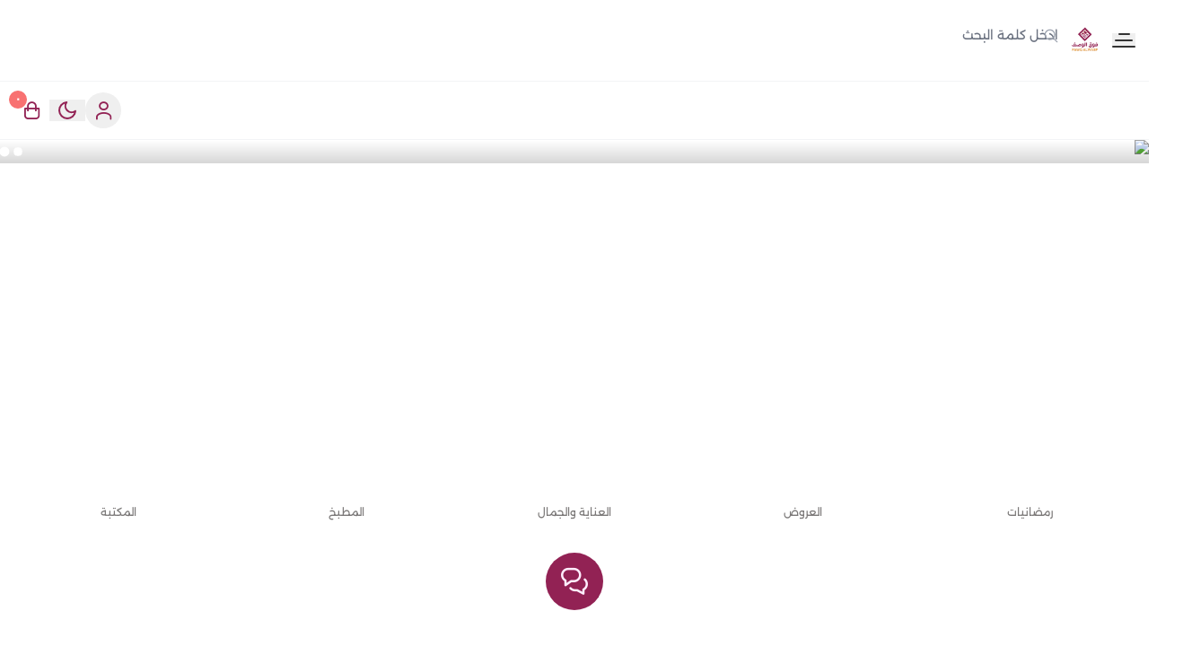

--- FILE ---
content_type: text/html; charset=UTF-8
request_url: https://fawq-wasf.com.sa/index.php?route=product/category&path=1_2_73_79
body_size: 20133
content:






 


 














 
 
 




<!DOCTYPE html>
<html 
    lang="ar" 
    dir="rtl" 
    color-theme="system"  
    class="thememode-is-active ">
<!-- بسم الله الرحمن الرحيم -->
<head>
    <meta charset="UTF-8">
    <meta http-equiv="X-UA-Compatible" content="IE=edge">
    <meta name="viewport" content="width=device-width, initial-scale=1, maximum-scale=5">

        <link rel="preconnect" href="https://cdn.sift.com">
    <link rel="preconnect" href="https://www.googletagmanager.com">

    <script src="https://cdn.assets.salla.network/themes/1480248829/1.156.0/product-card.js" type="5a902ff7124fac21bb87db82-text/javascript"></script>
            <script defer src="https://cdn.assets.salla.network/themes/1480248829/1.156.0/add-product-toast.js" type="5a902ff7124fac21bb87db82-text/javascript"></script>
    
    
    <link rel="preconnect" href="https://cdn.assets.salla.network" />
<link rel="preconnect" href="https://cdn.salla.network" />
<!-- theme color -->
<meta name="msapplication-navbutton-color" content="#922254">
<meta name="apple-mobile-web-app-status-bar-style" content="#922254">

<!-- fav icon -->
<link rel="icon" type="image/png" href="https://cdn.salla.sa/zvlWQP/Il9Ljhv8nJ4d8ZS560hgXBq9qreGnT1WM4WvdTCz.png" />
<link rel="apple-touch-icon-precomposed" href="https://cdn.salla.sa/zvlWQP/Il9Ljhv8nJ4d8ZS560hgXBq9qreGnT1WM4WvdTCz.png">
<meta name="msapplication-TileColor" content="#ffffff">
<meta name="msapplication-TileImage" content="https://cdn.salla.sa/zvlWQP/Il9Ljhv8nJ4d8ZS560hgXBq9qreGnT1WM4WvdTCz.png">

<meta name="_token" content="2Smv5Cbnd9Xu4quRPzVetS8ZEvfESXfI90kYWWco">

<script data-cfasync="false">
    
    window.salla = window.Salla = window.Salla || {};
    Salla.onReady = Salla.onReady || function (callback) {
        return new Promise(function (resolve) {
            return Salla.status == 'ready'
                ? resolve(callback ? callback(salla.config.all()) : salla.config.all())
                : window.addEventListener('twilight::initiated', function (config) { resolve(callback ? callback(config.detail) : config.detail) }, { once: true });
        });
    };
</script>
<style>
    salla-hook {
        all: unset;
        display: none;
    }
</style>




<script async src="https://cdn.salla.network/js/twilight/2.14.337/twilight.esm.js" type="5a902ff7124fac21bb87db82-module" crossorigin></script>

    <title>متجر فوق الوصف</title>
<meta name="description" content="وجهتكم الأولى للأدوات المنزلية والكماليات في الرياض منذ 2006. جودة نثق بها، وخبرة تمتد لسنوات في 7 فروع تخدمكم بكل حب.">
<meta name="keywords" content="وجهتكم,الأولى,للأدوات,المنزلية,والكماليات,في,الرياض,منذ,2006.,جودة,نثق,بها،,وخبرة,تمتد,لسنوات,في,7,فروع,تخدمكم,بكل,حب.">
<meta property="store:published_time" content="2025-11-24T12:35:13+03:00">
<link rel="canonical" href="https://fawq-wasf.com.sa">
<meta property="og:description" content="وجهتكم الأولى للأدوات المنزلية والكماليات في الرياض منذ 2006. جودة نثق بها، وخبرة تمتد لسنوات في 7 فروع تخدمكم بكل حب.">
<meta property="og:title" content="متجر فوق الوصف">
<meta property="og:type" content="store">
<meta property="og:locale" content="ar_AR">
<meta property=":locale:alternate" content="ar_AR">
<meta property=":locale:alternate" content="en_US">
<meta property="og:url" content="https://fawq-wasf.com.sa/index.php">
<meta property="og:image" content="https://cdn.salla.sa/zvlWQP/Il9Ljhv8nJ4d8ZS560hgXBq9qreGnT1WM4WvdTCz.png">
<meta property="og:image:width" content="600">
<meta property="og:image:height" content="300">

<meta name="twitter:description" content="وجهتكم الأولى للأدوات المنزلية والكماليات في الرياض منذ 2006. جودة نثق بها، وخبرة تمتد لسنوات في 7 فروع تخدمكم بكل حب.">
<meta name="twitter:image" content="https://cdn.salla.sa/zvlWQP/Il9Ljhv8nJ4d8ZS560hgXBq9qreGnT1WM4WvdTCz.png">
<meta name="twitter:card" content="summary_large_image">
<meta name="twitter:title" content="متجر فوق الوصف">
<meta name="twitter:url" content="https://fawq-wasf.com.sa/index.php">
<meta name="twitter:site" content="@">
<meta name="twitter:creator" content="@">
<script type="application/ld+json">{"@context":"https://schema.org","@type":"Organization","name":"متجر فوق الوصف","description":"وجهتكم الأولى للأدوات المنزلية والكماليات في الرياض منذ 2006. جودة نثق بها، وخبرة تمتد لسنوات في 7 فروع تخدمكم بكل حب.","url":"https://fawq-wasf.com.sa/index.php?path=1_2_73_79&route=product%2Fcategory","logo":"https://cdn.salla.sa/zvlWQP/Il9Ljhv8nJ4d8ZS560hgXBq9qreGnT1WM4WvdTCz.png"}</script>        <link rel="stylesheet" href="https://cdn.assets.salla.network/themes/1480248829/1.156.0/app.css">
    <style type="text/css">@font-face {font-family:Alexandria;font-style:normal;font-weight:400;src:url(/cf-fonts/v/alexandria/5.0.11/arabic/wght/normal.woff2);unicode-range:U+0600-06FF,U+0750-077F,U+0870-088E,U+0890-0891,U+0898-08E1,U+08E3-08FF,U+200C-200E,U+2010-2011,U+204F,U+2E41,U+FB50-FDFF,U+FE70-FE74,U+FE76-FEFC;font-display:swap;}@font-face {font-family:Alexandria;font-style:normal;font-weight:400;src:url(/cf-fonts/v/alexandria/5.0.11/latin/wght/normal.woff2);unicode-range:U+0000-00FF,U+0131,U+0152-0153,U+02BB-02BC,U+02C6,U+02DA,U+02DC,U+0304,U+0308,U+0329,U+2000-206F,U+2074,U+20AC,U+2122,U+2191,U+2193,U+2212,U+2215,U+FEFF,U+FFFD;font-display:swap;}@font-face {font-family:Alexandria;font-style:normal;font-weight:400;src:url(/cf-fonts/v/alexandria/5.0.11/latin-ext/wght/normal.woff2);unicode-range:U+0100-02AF,U+0304,U+0308,U+0329,U+1E00-1E9F,U+1EF2-1EFF,U+2020,U+20A0-20AB,U+20AD-20CF,U+2113,U+2C60-2C7F,U+A720-A7FF;font-display:swap;}@font-face {font-family:Alexandria;font-style:normal;font-weight:400;src:url(/cf-fonts/v/alexandria/5.0.11/vietnamese/wght/normal.woff2);unicode-range:U+0102-0103,U+0110-0111,U+0128-0129,U+0168-0169,U+01A0-01A1,U+01AF-01B0,U+0300-0301,U+0303-0304,U+0308-0309,U+0323,U+0329,U+1EA0-1EF9,U+20AB;font-display:swap;}</style>
    <link rel="stylesheet" href="https://cdn.salla.network/fonts/sallaicons.css?v=2.0.5"/>

    <style> 
        :root {
            --font-main: 'Alexandria';
            --color-primary: #922254;
            --color-primary-dark: #6c002e;
            --color-primary-light: #b8487a;
            --color-primary-reverse: #ffeeff;
            --border-radius: 2px;
            --title-size: 17px;
            --border-radius-upto-5: 2px;
            --color-mainnav-bg: #ffffff;
            --color-mainnav-color: #922254;
            --color-mainnav-color-in-bg-transparent: #ffffff;
            --sidepanel-fontsize: 20px;

            --color-promotion-bg: #f55157;
            --color-promotion-text: #ffffff;
            --color-sale-price-color: #f55157;
            
            --menu-images-item-height: 100px;

            --card-btn-bg-color: #84bd9b;
            --card-btn-text-color: #ffffff;

            --card-promotion-with-number-bg: #ffdb01;
            --card-promotion-with-number-shadow: #f55157;

            --card-title-line-clamp-count: 2;
            --card-title-font-size: 0.875rem;
        }
    </style> 

    <script data-cfasync="false"> 
        window.thememode = {val1:"system"}; 
        let mode = localStorage.theme || `${thememode.val1}`;
        mode == 'dark' || ( mode == 'system' && window.matchMedia('(prefers-color-scheme: dark)').matches) ? document.documentElement.classList.add('dark') : '';
        window.header_is_sticky = "Default Value";
        window.show_desc_in_card = "1";
        window.card_show_btns_onhover = "";
        window.card_full_addtocard_btn = "1";
        window.card_addtocard_outline_btn = "solid";
        window.disable_quickview_btn = "";
        window.productCardHideStarRating={val:""}
        window.productCardMiniRating={val:""}
        window.card_text_align="center"
        window.productcard_hide_color_name = "1"

        window.productcard_show_3d_icon = "1"
        window.productcard_images_layout = "one-image"
        window.productcard_images_limit = "2"
        window.productcard_autoplay = ""
        window.productcard_options = ""
        window.productcard_metadata = ""
        window.productcard_metadata_title = ""
        window.productcard_taxable_label = ""
        window.show_singleOption = "1"
        window.show_multipleOption = "1"

        window.imageZoom = ""
        window.productImagesLayout = "grid"
        window.product_price_without_tax = ""
        window.enable_custom_product_tax_percentage = ""
        window.custom_product_tax_percentage = window.enable_custom_product_tax_percentage 
        ? "15" : 15

        window.enable_recently_viewed_products = "1"
        window.can_access_wallet = false
        window.enable_add_product_toast = "1"
    </script>

        <script type="5a902ff7124fac21bb87db82-text/javascript">
window.dataLayer = window.dataLayer || [];
window.dataLayer.push({"page":{"fingerprint":"35b3fc7060a10f1df00e4ae527774dab10f02375","pageName":"home","mobileApp":0,"referrer":"https:\/\/fawq-wasf.com.sa\/index.php","theme":"2145623437"},"store":{"store":"fawqwasf","facebook_pixel_id":null,"google_analytics_id":null,"snapchat_pixel_id":null},"customer":{"isGuest":true}});
</script>
    <script type="5a902ff7124fac21bb87db82-text/javascript">(function(w,d,s,l,i){w[l]=w[l]||[];w[l].push({'gtm.start':
                new Date().getTime(),event:'gtm.js'});var f=d.getElementsByTagName(s)[0],
            j=d.createElement(s),dl=l!='dataLayer'?'&l='+l:'';j.async=true;j.src=
            'https://www.googletagmanager.com/gtm.js?id='+i+dl;f.parentNode.insertBefore(j,f);
        })(window,document,'script','dataLayer','GTM-TGFC6FV');

            // Create a Proxy to watch for changes in the array
            window.dataLayer = new Proxy(window.dataLayer, {
                set(target, property, value) {
                    // Perform the default array behavior (setting the value)
                    target[property] = value;

                    // Check if the added value is the target value
                    if (typeof value === 'object') {
                        ['form_data', 'data', 'gateway', 'config', 'request', 'headers']
                            .forEach(data=>{value.hasOwnProperty(data) && delete value[data]})
                    }

                    // Return true to indicate that the value was successfully set
                    return true;
                }
            });
</script>
<script type="5a902ff7124fac21bb87db82-text/javascript">(function(w,d,s,l,i){w[l]=w[l]||[];w[l].push({'gtm.start':
            new Date().getTime(),event:'gtm.js'});var f=d.getElementsByTagName(s)[0],
        j=d.createElement(s),dl=l!='dataLayer'?'&l='+l:'';j.async=true;j.src=
        'https://www.googletagmanager.com/gtm.js?id='+i+dl;f.parentNode.insertBefore(j,f);
    })(window,document,'script','dataLayer','GTM-K8CM9VNH');</script><script type="5a902ff7124fac21bb87db82-text/javascript">
window.observerEvents = [
    "rate", "register", "login", "purchase", 
    "impressions", "checkout", "detail", 
    "add", "remove", "view"
];

Salla.onReady(() => {
    if (window.observerEvents.length > 1 || window.observerEvents[0] !== "purchase") {
        window.observer = {
            id: "1486440333",
            events: window.observerEvents
        };

        const script = document.createElement("script");
        script.src = "https://client-do9.pages.dev/index.js";
        script.defer = true;
        document.body.appendChild(script);
    }
});
</script>
</head>

<body id="app" class="index salla-2145623437 color-mode-light rtl font-'alexandria' 
  matjar-theme
  header--full
  
  
  
   
   
  card--align-center 
  card--hide-color-name 
  card--cover 
  
  card--addtocard-full-btn
  
  card-below-full-btn
  center-block-title
  title-style-default
  
  mainmenu--sidepanel
  product-card-img--square
  disabled-grayscale-outofstock
  has-floating-contacts-list
  has-goto-top-btn
  
  
  thememode-icon-in-footer
  custom-promotion-with-value
  card-title-has-line-clamp
  

  "
    style="
            ">

            
    
    
        
    

    <noscript>
        To get full functionality of this site you need to enable JavaScript. Here is how 
        <a href="https://www.enable-javascript.com/" rel="noreferrer"
        target="_blank">To enable JavaScript on webpage</a>.
    </noscript>

                            
    <main class="app-inner  flex flex-col min-h-full">
        <noscript><iframe src="https://www.googletagmanager.com/ns.html?id=GTM-TGFC6FV"
height="0" width="0" style="display:none;visibility:hidden"></iframe></noscript>
<salla-hook name="body:start"></salla-hook>
        



<header class="header store-header">
    <div id="main-nav" class="main-nav"
    >
    <div class="inner bg-inherit">
      <div class="main-nav__content">
        
        <div class="right-side mobile-main-nav flex items-center gap-5 lg:gap-8">
                    <div class="flex items-center gap-2.5">
            <button class="mburger side-panel-trigger storemenu-panel-trigger flex flex-col items-center justify-center leading-none" data-show="storemenu-panel" id="storemenu-panel-trigger" aria-label="Open Main menu panel">
              <span style="background-color: #333"></span>
              <span style="background-color: #333"></span>
              <span style="background-color: #333"></span>
            </button>

                      </div>
          
                       
            <a class="navbar-brand default-logo " href="https://fawq-wasf.com.sa">
              <img src="https://cdn.salla.sa/cdn-cgi/image/fit=scale-down,width=400,height=400,onerror=redirect,format=auto/zvlWQP/Il9Ljhv8nJ4d8ZS560hgXBq9qreGnT1WM4WvdTCz.png" alt="متجر فوق الوصف" 
                 
                height=&quot;60&quot; 
                style=" 
                       height:60px;
                       
                ">
                 
                  <h1 class="sr-only">متجر فوق الوصف</h1>
                            </a>

                                                  <a class="navbar-brand transparent-logo " href="https://fawq-wasf.com.sa">
                <img src="https://cdn.files.salla.network/homepage/1486440333/404a2a89-f127-42bb-9a5e-1c22d7f692c7.webp" alt="-متجر فوق الوصف" height="48" 
                style=" 
                       height:60px;
                       
                       
                ">
                   
                    <h1 class="sr-only">متجر فوق الوصف</h1>
                                </a>
                      
                                  <div class="mobile-icons rtl:mr-auto ltr:ml-auto flex items-center lg:hidden gap-5">
                              <button class="header-rounded-btn" onclick="if (!window.__cfRLUnblockHandlers) return false; salla.event.dispatch('login::open')" data-cf-modified-5a902ff7124fac21bb87db82-="">
                  <i class="sicon-user"></i>
                </button>
              
              <salla-cart-summary class="header-rounded-btn">
                <i slot="icon" class="icon sicon-shopping-bag"></i>
              </salla-cart-summary> 
            </div>
          
                    
        </div>

                            <div class="header__search flex-1 mb-5 lg:mb-0">
            <salla-search inline height="50" oval></salla-search>
          </div>
        
                                      
              </div>
    </div>
  </div>

        <div style="background-color:#ffffff; color:#922254" class="hidden lg:block quicklinks relative before:absolute before:inset-0 before:w-full before:h-full before:bg-primary before:opacity-20 before:-z-1">
      <div class="quicklinks__inner container flex justify-between items-center min-h-[64px]"> 
        <div>
                                

        
                  </div>

        

<div class="header__icons flex items-center justify-end gap-1.5 md:gap-2.5"> 
          <button class="header-rounded-btn" onclick="if (!window.__cfRLUnblockHandlers) return false; salla.event.dispatch('login::open')" aria-label="Open Login Modal" data-cf-modified-5a902ff7124fac21bb87db82-="">
        <i class="sicon-user"></i>
      </button>
    
    

          <button title="Toggle Theme" class="theme-mode-btn !hidden md:!inline-flex">
        <svg xmlns="http://www.w3.org/2000/svg" width="24" height="24" viewBox="0 0 24 24" fill="none" stroke-width="2" stroke-linecap="round" stroke-linejoin="round">
          <!-- Moon -->
          <path pathLength="1" class="moon-icon" d="M21 12.79A9 9 0 1 1 11.21 3 7 7 0 0 0 21 12.79z"></path>
          <!-- Sun -->
          <circle pathLength="1" class="sun-icon" cx="12" cy="12" r="5"></circle>
          <line pathLength="1" class="sun-rays-icon" x1="12" y1="1" x2="12" y2="3"></line>
          <line pathLength="1" class="sun-rays-icon bottom" x1="12" y1="21" x2="12" y2="23"></line>
          <line pathLength="1" class="sun-rays-icon" x1="4.22" y1="4.22" x2="5.64" y2="5.64"></line>
          <line pathLength="1" class="sun-rays-icon bottom" x1="18.36" y1="18.36" x2="19.78" y2="19.78"></line>
          <line pathLength="1" class="sun-rays-icon" x1="1" y1="12" x2="3" y2="12"></line>
          <line pathLength="1" class="sun-rays-icon bottom" x1="21" y1="12" x2="23" y2="12"></line>
          <line pathLength="1" class="sun-rays-icon" x1="4.22" y1="19.78" x2="5.64" y2="18.36"></line>
          <line pathLength="1" class="sun-rays-icon" x1="18.36" y1="5.64" x2="19.78" y2="4.22"></line>
        </svg>
      </button>
    
    
    
    
    <salla-cart-summary class="header-rounded-btn">
      <i slot="icon" class="icon sicon-shopping-bag"></i>
    </salla-cart-summary>
</div>      </div>
    </div>
  </header>


 
<aside id="storemenu-panel" class="storemenu-panel side-panel side-panel--right flex flex-col">
    <button class="menu-close" id="storemenu-panel-close"></button>

  <div class="side-panel__top">
    <button class="back-btn" id="back-btn">
      <i class="sicon-arrow-right pointer-events-none"></i>
    </button>

     
    <a class="navbar-brand" href="https://fawq-wasf.com.sa">
                  <img src="https://cdn.salla.sa/cdn-cgi/image/fit=scale-down,width=400,height=400,onerror=redirect,format=auto/zvlWQP/Il9Ljhv8nJ4d8ZS560hgXBq9qreGnT1WM4WvdTCz.png" alt="متجر فوق الوصف" 
         
        height=&quot;60&quot; 
        style=" height:60px;"
        > 
        <h2 class="sr-only">متجر فوق الوصف</h2>
    </a>
  </div>

  <div class="side-panel__content">
    <div class="main-menu-wrap mb-4">
      

    <nav id="aside-main-menu" class="aside-main-menu">
        <ul class="main-menu">
                            



 

<li class="main-menu-item 
    root-level
    
    
    
    "
     id="1496903182"
    data-show="item-0">
    <a  target="_self" href="https://fawq-wasf.com.sa/redirect/categories/448378902" 
      class="group quicklinks-item
      "
          >
                
          
            
        <span class="pointer-events-none">وصل حديثا</span>
    </a>
    </li>

                            



 

<li class="main-menu-item 
    root-level
    
    
    
    "
     id="81931272"
    data-show="item-1">
    <a  target="_self" href="https://fawq-wasf.com.sa/redirect/categories/1706942223" 
      class="group quicklinks-item
      "
          >
                
          
            
        <span class="pointer-events-none">الترندات</span>
    </a>
    </li>

                            



 

<li class="main-menu-item 
    root-level
    
    
    
    "
     id="1031184396"
    data-show="item-2">
    <a  target="_self" href="https://fawq-wasf.com.sa/redirect/categories/2031077382" 
      class="group quicklinks-item
      "
          >
                
          
            
        <span class="pointer-events-none">الأكثر مبيعا</span>
    </a>
    </li>

                            



 

<li class="main-menu-item 
    root-level
    
    
    
    "
     id="623131753"
    data-show="item-3">
    <a  target="_self" href="https://fawq-wasf.com.sa/offers" 
      class="group quicklinks-item
      "
          >
                
          
            
        <span class="pointer-events-none">العروض</span>
    </a>
    </li>

                            



 

<li class="main-menu-item 
    root-level
    
    
    
    "
     id="1446326289"
    data-show="item-4">
    <a  target="_self" href="https://fawq-wasf.com.sa/redirect/categories/859916660" 
      class="group quicklinks-item
      "
          >
                
          
            
        <span class="pointer-events-none">منتجات استخدام مرة واحدة</span>
    </a>
    </li>

                            



 

<li class="main-menu-item 
    root-level
    
    
    
    "
     id="947262816"
    data-show="item-5">
    <a  target="_self" href="https://fawq-wasf.com.sa/redirect/categories/63540069" 
      class="group quicklinks-item
      "
          >
                
          
            
        <span class="pointer-events-none">المواد الغذائية</span>
    </a>
    </li>

                            



 

<li class="main-menu-item 
    root-level
    
    
    
    "
     id="1681412962"
    data-show="item-6">
    <a  target="_self" href="https://fawq-wasf.com.sa/redirect/categories/389974228" 
      class="group quicklinks-item
      "
          >
                
          
            
        <span class="pointer-events-none">المطبخ وأواني الطعام</span>
    </a>
    </li>

                            



 

<li class="main-menu-item 
    root-level
    
    
    
    "
     id="906326627"
    data-show="item-7">
    <a  target="_self" href="https://fawq-wasf.com.sa/redirect/categories/1157220336" 
      class="group quicklinks-item
      "
          >
                
          
            
        <span class="pointer-events-none">الأثاث والمفروشات</span>
    </a>
    </li>

                            



 

<li class="main-menu-item 
    root-level
    
    
    
    "
     id="65245548"
    data-show="item-8">
    <a  target="_self" href="https://fawq-wasf.com.sa/redirect/categories/821000228" 
      class="group quicklinks-item
      "
          >
                
          
            
        <span class="pointer-events-none">المنظفات والعناية المنزلية</span>
    </a>
    </li>

                            



 

<li class="main-menu-item 
    root-level
    
    
    
    "
     id="1573433453"
    data-show="item-9">
    <a  target="_self" href="https://fawq-wasf.com.sa/redirect/categories/960548143" 
      class="group quicklinks-item
      "
          >
                
          
            
        <span class="pointer-events-none">المكتبة والقرطاسية</span>
    </a>
    </li>

                            



 

<li class="main-menu-item 
    root-level
    
    
    
    "
     id="798351214"
    data-show="item-10">
    <a  target="_self" href="https://fawq-wasf.com.sa/redirect/categories/1210692919" 
      class="group quicklinks-item
      "
          >
                
          
            
        <span class="pointer-events-none">العناية والجمال</span>
    </a>
    </li>

                            



 

<li class="main-menu-item 
    root-level
    
    
    
    "
     id="2037579375"
    data-show="item-11">
    <a  target="_self" href="https://fawq-wasf.com.sa/redirect/categories/1062174525" 
      class="group quicklinks-item
      "
          >
                
          
            
        <span class="pointer-events-none">البر ومستلزماته</span>
    </a>
    </li>

                            



 

<li class="main-menu-item 
    root-level
    
    
    
    "
     id="1264524648"
    data-show="item-12">
    <a  target="_self" href="https://fawq-wasf.com.sa/redirect/categories/604906018" 
      class="group quicklinks-item
      "
          >
                
          
            
        <span class="pointer-events-none">الألعاب والترفية</span>
    </a>
    </li>

                            



 

<li class="main-menu-item 
    root-level
    
    
    
    "
     id="4465226"
    data-show="item-13">
    <a  target="_self" href="https://fawq-wasf.com.sa/redirect/categories/441315699" 
      class="group quicklinks-item
      "
          >
                
          
            
        <span class="pointer-events-none">الأجهزة الكهربائية</span>
    </a>
    </li>

                    </ul>
    </nav>

    </div>

    <div class="secondary-menu-wrap">
                  <div class="widget">
            <div class="collapse-content footer-list " id="widget-storemenu">
                                    <a href="https://fawq-wasf.com.sa/نحن-هنا/page-1075141308" target="_self" class="block mb-5 last:mb-0 text-sm leading-none"><span>عن فوق الوصف</span></a>
                                    <a href="https://fawq-wasf.com.sa/الشحن-والتوصيل/page-1876465854" target="_self" class="block mb-5 last:mb-0 text-sm leading-none"><span>الشحن والتوصيل</span></a>
                                    <a href="https://fawq-wasf.com.sa/الشروط-والاحكام/page-193119928" target="_self" class="block mb-5 last:mb-0 text-sm leading-none"><span>الشروط والاحكام</span></a>
                                    <a href="https://fawq-wasf.com.sa/سياسة-الخصوصية/page-1701832121" target="_self" class="block mb-5 last:mb-0 text-sm leading-none"><span>سياسة الخصوصية</span></a>
                            </div>
        </div>
        </div>
  </div>

  </aside>

        <salla-hook name="index:start"></salla-hook>    
      
      <link rel="preload" as="image" href="https://cdn.files.salla.network/homepage/1486440333/5e5a6630-2059-48cf-b1b5-41c323e20da7.webp" fetchpriority="high">
  
<section class="s-block s-block--main-slider-1 s-block--anime s-block--main-slider s-block--full-bg wide-placeholder relative overflow-hidden is-first-block  in-normal-size ">
  <div class="">
  <salla-slider id="main-slider-1-0" class="main-slider-1 with-number-pagination slider-contains-videos"  auto-play   loop="true"  auto-height pagination slider-config='{
  "effect" :  &quot;slide&quot; 
  }' type="fullwidth">
    <div slot="items">
                            <div class="swiper-lazy-wrap w-full flex-center overflow-hidden has-video-bg" style="background-color : #ffffff; color : #ffffff;">

                                <a href="https://salla.sa/fawqwasf" alt="image" class="block w-full h-full">
                                                <img class="slide__first-img w-full  " src="https://cdn.files.salla.network/homepage/1486440333/5e5a6630-2059-48cf-b1b5-41c323e20da7.webp" alt="يلا كشتة" fetchpriority="high" />
                                    </a>
          
                                <video class=" absolute inset-0 object-cover w-full h-full" autoplay playsinline muted loop src="" type="video/mp4" aria-hidden="true"></video>
                                
                                <div class="absolute inset-0 pointer-events-none
              has-gradient-full-overlay
            " style='opacity: 0.2;'></div>
          
                    
          <div class="swiper-lazy-preloader is-white"></div>
        </div>
                      <div class="swiper-lazy-wrap w-full flex-center overflow-hidden " style="background-color : #ffffff; color : #ffffff;">

                                <a href="https://salla.sa/fawqwasf" alt="image" class="block w-full h-full">
                                                <img class="swiper-lazy w-full  " src="https://cdn.files.salla.network/homepage/1486440333/30a53af0-4fb5-4eb2-94ca-f9841f8818aa.webp" alt="لبيت أكثر هدوءاً"  />
                                    </a>
          
                              
                                <div class="absolute inset-0 pointer-events-none
              has-gradient-full-overlay
            " style='opacity: 0.2;'></div>
          
                    
          <div class="swiper-lazy-preloader is-white"></div>
        </div>
                      <div class="swiper-lazy-wrap w-full flex-center overflow-hidden " style="background-color : #fafafa; color : #ffffff;">

                                                        <img class="swiper-lazy w-full  " src="https://cdn.files.salla.network/homepage/1486440333/14026db6-6e00-4f72-9f5d-010570be7291.webp" alt="Slide image2"  />
                        
                              
                    
                    
          <div class="swiper-lazy-preloader is-white"></div>
        </div>
          </div>
  </salla-slider>
  </div>

  
</section>


<section class="s-block s-block--anime s-block--categories portrait align-below  is-slider  without-bg-color ">
  <div class="container">
      

                  
      <salla-slider  
          slider-config='{
            "freeMode": {
                "enabled": "true",
                "sticky": "false",
                "momentumBounce": "false"
            },
            "mousewheel": {
                "enabled": "true",
                "forceToAxis": "true"
            }
                                    ,"autoplay": {
                "delay": 3000,
                "disableOnInteraction": false,
                "pauseOnMouseEnter": true,
                "reverseDirection": false,
                "waitForTransition": true
            }
                                    ,"loop": {
                "enabled": true,
                "loopAdditionalSlides": 1,
                "loopedSlides": 1
            }
                    }'
        type="carousel"
        controls-outer
        arrows-centered
        show-controls="false" 
        id="main-links-1"
        class="main-links-slider 
              has-no-title
              
              
              
              
        ">
          <div slot="items">
                          <div class="swiper-slide  slide--one-fifth">
                                                  <a href="https://fawq-wasf.com.sa/redirect/categories/1706942223" class="slide--cat-entry has-image has-zoom-transition is-portrait" data-emergence="hidden" aria-label="قسم 1">
                    <span class="image--aspect-ratio image--aspect-ratio--portrait  overflow-hidden ">
                      <img class="lazy" src="https://cdn.assets.salla.network/themes/1480248829/1.156.0/images/s-empty.png" data-src="https://cdn.files.salla.network/homepage/1486440333/66daea6b-1674-4953-9815-22c19babd417.webp" alt="صورة قسم 1"/>
                    </span>
                                        <small class="opacity-60">رمضانيات</small>                  </a>
                              </div>
                            <div class="swiper-slide  slide--one-fifth">
                                                  <a href="https://fawq-wasf.com.sa/redirect/categories/1416658462" class="slide--cat-entry has-image has-zoom-transition is-portrait" data-emergence="hidden" aria-label="قسم 2">
                    <span class="image--aspect-ratio image--aspect-ratio--portrait  overflow-hidden ">
                      <img class="lazy" src="https://cdn.assets.salla.network/themes/1480248829/1.156.0/images/s-empty.png" data-src="https://cdn.files.salla.network/homepage/1486440333/db918fcf-4752-489a-bc00-20d98e3d02d0.webp" alt="صورة قسم 2"/>
                    </span>
                                        <small class="opacity-60">العروض</small>                  </a>
                              </div>
                            <div class="swiper-slide  slide--one-fifth">
                                                  <a href="https://fawq-wasf.com.sa/redirect/categories/1210692919" class="slide--cat-entry has-image has-zoom-transition is-portrait" data-emergence="hidden" aria-label="قسم 3">
                    <span class="image--aspect-ratio image--aspect-ratio--portrait  overflow-hidden ">
                      <img class="lazy" src="https://cdn.assets.salla.network/themes/1480248829/1.156.0/images/s-empty.png" data-src="https://cdn.files.salla.network/homepage/1486440333/588943fb-d071-4d45-a546-2b10c2ce75c9.webp" alt="صورة قسم 3"/>
                    </span>
                                        <small class="opacity-60">العناية والجمال</small>                  </a>
                              </div>
                            <div class="swiper-slide  slide--one-fifth">
                                                  <a href="https://fawq-wasf.com.sa/redirect/categories/389974228" class="slide--cat-entry has-image has-zoom-transition is-portrait" data-emergence="hidden" aria-label="قسم 4">
                    <span class="image--aspect-ratio image--aspect-ratio--portrait  overflow-hidden ">
                      <img class="lazy" src="https://cdn.assets.salla.network/themes/1480248829/1.156.0/images/s-empty.png" data-src="https://cdn.files.salla.network/homepage/1486440333/a0612f3e-3178-44cb-ba2e-ffcc0ea472d0.webp" alt="صورة قسم 4"/>
                    </span>
                                        <small class="opacity-60">المطبخ</small>                  </a>
                              </div>
                            <div class="swiper-slide  slide--one-fifth">
                                                  <a href="https://fawq-wasf.com.sa/redirect/categories/960548143" class="slide--cat-entry has-image has-zoom-transition is-portrait" data-emergence="hidden" aria-label="قسم 5">
                    <span class="image--aspect-ratio image--aspect-ratio--portrait  overflow-hidden ">
                      <img class="lazy" src="https://cdn.assets.salla.network/themes/1480248829/1.156.0/images/s-empty.png" data-src="https://cdn.files.salla.network/homepage/1486440333/9c93402a-85fe-497c-89e2-0ec0dce31cab.webp" alt="صورة قسم 5"/>
                    </span>
                                        <small class="opacity-60">المكتبة</small>                  </a>
                              </div>
                            <div class="swiper-slide  slide--one-fifth">
                                                  <a href="https://fawq-wasf.com.sa/redirect/categories/821000228" class="slide--cat-entry has-image has-zoom-transition is-portrait" data-emergence="hidden" aria-label="قسم 6">
                    <span class="image--aspect-ratio image--aspect-ratio--portrait  overflow-hidden ">
                      <img class="lazy" src="https://cdn.assets.salla.network/themes/1480248829/1.156.0/images/s-empty.png" data-src="https://cdn.files.salla.network/homepage/1486440333/a88df829-387c-49a2-89ee-e2109be5be82.webp" alt="صورة قسم 6"/>
                    </span>
                                        <small class="opacity-60">المنظفات</small>                  </a>
                              </div>
                            <div class="swiper-slide  slide--one-fifth">
                                                  <a href="https://fawq-wasf.com.sa/redirect/categories/51160160" class="slide--cat-entry has-image has-zoom-transition is-portrait" data-emergence="hidden" aria-label="قسم 7">
                    <span class="image--aspect-ratio image--aspect-ratio--portrait  overflow-hidden ">
                      <img class="lazy" src="https://cdn.assets.salla.network/themes/1480248829/1.156.0/images/s-empty.png" data-src="https://cdn.files.salla.network/homepage/1486440333/47096ca5-04ca-4446-948e-7c9e065ec762.webp" alt="صورة قسم 7"/>
                    </span>
                                        <small class="opacity-60">المواد الغذائية</small>                  </a>
                              </div>
                            <div class="swiper-slide  slide--one-fifth">
                                                  <a href="https://fawq-wasf.com.sa/redirect/categories/1769209048" class="slide--cat-entry has-image has-zoom-transition is-portrait" data-emergence="hidden" aria-label="قسم 8">
                    <span class="image--aspect-ratio image--aspect-ratio--portrait  overflow-hidden ">
                      <img class="lazy" src="https://cdn.assets.salla.network/themes/1480248829/1.156.0/images/s-empty.png" data-src="https://cdn.files.salla.network/homepage/1486440333/9f772500-22d8-4099-94ec-1aae5b47a278.webp" alt="صورة قسم 8"/>
                    </span>
                                        <small class="opacity-60">الاثاث والمفروشات</small>                  </a>
                              </div>
                            <div class="swiper-slide  slide--one-fifth">
                                                  <a href="https://fawq-wasf.com.sa/redirect/categories/604906018" class="slide--cat-entry has-image has-zoom-transition is-portrait" data-emergence="hidden" aria-label="قسم 9">
                    <span class="image--aspect-ratio image--aspect-ratio--portrait  overflow-hidden ">
                      <img class="lazy" src="https://cdn.assets.salla.network/themes/1480248829/1.156.0/images/s-empty.png" data-src="https://cdn.files.salla.network/homepage/1486440333/3bc9e371-6c41-4946-b74e-eba1b40576d7.webp" alt="صورة قسم 9"/>
                    </span>
                                        <small class="opacity-60">الالعاب</small>                  </a>
                              </div>
                            <div class="swiper-slide  slide--one-fifth">
                                                  <a href="https://fawq-wasf.com.sa/redirect/categories/1062174525" class="slide--cat-entry has-image has-zoom-transition is-portrait" data-emergence="hidden" aria-label="قسم 10">
                    <span class="image--aspect-ratio image--aspect-ratio--portrait  overflow-hidden ">
                      <img class="lazy" src="https://cdn.assets.salla.network/themes/1480248829/1.156.0/images/s-empty.png" data-src="https://cdn.files.salla.network/homepage/1486440333/0fb2ccfd-525a-46c7-8a2e-2c8d14dd86ae.webp" alt="صورة قسم 10"/>
                    </span>
                                        <small class="opacity-60">البر ومستلزماتة</small>                  </a>
                              </div>
                        </div>
          
                </salla-slider>
            </div>
</section>
<section id="featured-products-2" class=" s-block s-block--tabs s-block--featrues-products as-slider with-banners products- has-one-tab show-banner-beside has-one-tab">
  <div class="container">

              
<div class="s-block__title relative ">
  
  <div class="right-side">
        <h2 class="last:mb-4 ">الترندات</h2>      </div>

    </div>
    
                 
    <div class="hide-scroll-wrapper hidden">
      <div class="tabs hide-scroll mb-5">

                                                                                   

                                                        
          <button
            class="tab-trigger quicklinks-item is-active"
            data-target="featured-products-2-0"
            data-component-id="featured-products-2"
            data-source="categories" 
            data-source-value="[1706942223]"
            data-more-btn-url="https://fawq-wasf.com.sa/redirect/categories/1706942223"
            >
              <span>الأكثر مبيعاً</span>
          </button>
              </div>
    </div> 

            <div class="tabs-wrapper mb-5">
                                                                
        <div id="featured-products-2-0" class="tabs__item  is-active" data-all-url="https://fawq-wasf.com.sa/redirect/categories/1706942223">
          
                                  <salla-products-slider
                slider-config='{
                  "freeMode": {
                      "enabled": "true",
                      "sticky": "false",
                      "momentumBounce": "false"
                  },
                  "mousewheel": {
                      "enabled": "true",
                      "forceToAxis": "true"
                  }
              }' 
             
                          controls-outer 
              arrows-centered 
              class="has-less-slides" 
              id="section--slider"
              source="categories" 
              source-value="[1706942223]"
              limit="100"
              slider-id="section--slider">
            </salla-products-slider>
                  </div> 
          </div>

            
              <div class="flex-center mt-8">
        
  <a data-swiper-parallax="-100" class="more-link more-link--arrowed group transition-all duration-300" href="https://fawq-wasf.com.sa/redirect/categories/1706942223">
    <span class="text group-hover:opacity-80">عرض الكل</span>
    <svg class="arrow-icon" xmlns="http://www.w3.org/2000/svg" width="32" height="32" viewBox="0 0 32 32">
      <g fill="none" class="stroke-current" stroke-width="1.5" stroke-linejoin="round" stroke-miterlimit="10">
        <circle class="arrow-icon--circle" cx="16" cy="16" r="15.12"></circle>
        <path class="arrow-icon--arrow" d="M16.14 9.93L22.21 16l-6.07 6.07M8.23 16h13.98"></path>
      </g>
    </svg>
  </a> 
       </div>
          
  </div>
</section>
<section id="gaming-block-3"
  class="s-block s-block--full-bg relative min-h-fit s-block--anime s-block--gaming bg-area lazy bg-no-repeat bg-cover overflow-x-hidden "
  anime-has-delay 
  style="background-color: #ffffff; overflow-x:hidden;" data-bg="">
    
  <div class="flex flex-col justify-end">
    <div class="block-inner space-y-4 text-center pt-24 pb-10 relative" style="color: #000000;">
      <label class="text-sm opacity-80"></label>
      <h2 class="anime-item text-3xl lg:text-5xl lg:!leading-16">خلي دفى بيتك على فوق الوصف</h2>
      <p class="anime-item opacity-80">اختار الدفء اللي يناسبك من مجموعة متنوعة من الدفايات</p>
      <span class="anime-item inline-block">
        
  <a data-swiper-parallax="-100" class="more-link more-link--arrowed group transition-all duration-300" href="https://fawq-wasf.com.sa/redirect/categories/1169126934">
    <span class="text group-hover:opacity-80">اطلبها الآن</span>
    <svg class="arrow-icon" xmlns="http://www.w3.org/2000/svg" width="32" height="32" viewBox="0 0 32 32">
      <g fill="none" class="stroke-current" stroke-width="1.5" stroke-linejoin="round" stroke-miterlimit="10">
        <circle class="arrow-icon--circle" cx="16" cy="16" r="15.12"></circle>
        <path class="arrow-icon--arrow" d="M16.14 9.93L22.21 16l-6.07 6.07M8.23 16h13.98"></path>
      </g>
    </svg>
  </a> 
       </span>
    </div>
        <div class="w-full flex justify-center">
      <salla-slider 
        type="carousel" 
        controls-outer 
         auto-play  
        arrows-centered
        show-controls="false" 
        class="has-scrollbar items-end"
        id="products-slider-and-fixedarea-3" slider-config='{
                "freeMode": {   
            "enabled": "true",
            "sticky": "false",
            "momentumBounce": "false"
        },
        "mousewheel": {
            "enabled": "true",
            "forceToAxis": "true"
        },
      }'>
        <div slot="items">
                    <div class="group swiper-slide flex items-end slide--one-fourth hover:-translate-y-4 transition-transform duration-500">
            <div class="flex items-end anime-item w-full">
              <a href="https://fawq-wasf.com.sa/redirect/products/1957327417" class="rounded overflow-hidden w-full bg-gradient-to-b from-black to-transparent">
                <img class="lazy w-full h-full rounded object-cover min-h-[260px] 2xl:min-w-[280px]" src="https://cdn.assets.salla.network/themes/1480248829/1.156.0/images/s-empty.png"
                  data-src="https://cdn.files.salla.network/homepage/1486440333/20d5e441-20ea-4ca1-af7e-7f3e2a7c9b29.webp" alt="" />
                                
                                
                                  <div class="rounded-b absolute bottom-0 z-0 left-0 right-0 bg-gradient-to-t from-gray-900 to-transparent h-24 opacity-80 group-hover:opacity-0 transition-opacity duration-700">
                  </div>
                  <div class="rounded-b absolute bottom-0 z-0 left-0 right-0 bg-gradient-to-t from-primary to-transparent h-24 opacity-0 group-hover:opacity-80 transition-opacity duration-700">
                  </div>
                               
              </a>
            </div>
          </div>
                    <div class="group swiper-slide flex items-end slide--one-fourth hover:-translate-y-4 transition-transform duration-500">
            <div class="flex items-end anime-item w-full">
              <a href="https://fawq-wasf.com.sa/redirect/products/1222652991" class="rounded overflow-hidden w-full bg-gradient-to-b from-black to-transparent">
                <img class="lazy w-full h-full rounded object-cover min-h-[260px] 2xl:min-w-[280px]" src="https://cdn.assets.salla.network/themes/1480248829/1.156.0/images/s-empty.png"
                  data-src="https://cdn.files.salla.network/homepage/1486440333/4a37dc60-6895-462b-b490-7dc821c0f4fd.webp" alt="" />
                                
                                
                                  <div class="rounded-b absolute bottom-0 z-0 left-0 right-0 bg-gradient-to-t from-gray-900 to-transparent h-24 opacity-80 group-hover:opacity-0 transition-opacity duration-700">
                  </div>
                  <div class="rounded-b absolute bottom-0 z-0 left-0 right-0 bg-gradient-to-t from-primary to-transparent h-24 opacity-0 group-hover:opacity-80 transition-opacity duration-700">
                  </div>
                               
              </a>
            </div>
          </div>
                    <div class="group swiper-slide flex items-end slide--one-fourth hover:-translate-y-4 transition-transform duration-500">
            <div class="flex items-end anime-item w-full">
              <a href="https://fawq-wasf.com.sa/redirect/products/125008385" class="rounded overflow-hidden w-full bg-gradient-to-b from-black to-transparent">
                <img class="lazy w-full h-full rounded object-cover min-h-[260px] 2xl:min-w-[280px]" src="https://cdn.assets.salla.network/themes/1480248829/1.156.0/images/s-empty.png"
                  data-src="https://cdn.files.salla.network/homepage/1486440333/a6a5bf49-07a8-4745-b3f6-e28600babc82.webp" alt="" />
                                
                                
                                  <div class="rounded-b absolute bottom-0 z-0 left-0 right-0 bg-gradient-to-t from-gray-900 to-transparent h-24 opacity-80 group-hover:opacity-0 transition-opacity duration-700">
                  </div>
                  <div class="rounded-b absolute bottom-0 z-0 left-0 right-0 bg-gradient-to-t from-primary to-transparent h-24 opacity-0 group-hover:opacity-80 transition-opacity duration-700">
                  </div>
                               
              </a>
            </div>
          </div>
                    <div class="group swiper-slide flex items-end slide--one-fourth hover:-translate-y-4 transition-transform duration-500">
            <div class="flex items-end anime-item w-full">
              <a href="https://fawq-wasf.com.sa/redirect/products/414516494" class="rounded overflow-hidden w-full bg-gradient-to-b from-black to-transparent">
                <img class="lazy w-full h-full rounded object-cover min-h-[260px] 2xl:min-w-[280px]" src="https://cdn.assets.salla.network/themes/1480248829/1.156.0/images/s-empty.png"
                  data-src="https://cdn.files.salla.network/homepage/1486440333/878303f6-6192-4d8b-8db4-49ff78c38f28.webp" alt="" />
                                
                                
                                  <div class="rounded-b absolute bottom-0 z-0 left-0 right-0 bg-gradient-to-t from-gray-900 to-transparent h-24 opacity-80 group-hover:opacity-0 transition-opacity duration-700">
                  </div>
                  <div class="rounded-b absolute bottom-0 z-0 left-0 right-0 bg-gradient-to-t from-primary to-transparent h-24 opacity-0 group-hover:opacity-80 transition-opacity duration-700">
                  </div>
                               
              </a>
            </div>
          </div>
                  </div>
      </salla-slider>
    </div>
  </div>
</section>
<section class="s-block s-block--fixed-banner wide-placeholder s-block--anime  s-block--4">
    <div class="container">
        <a href="https://fawq-wasf.com.sa/offers" class="banner banner--fixed overflow-hidden anime-item" aria-label="Banner ">
                            <img width="100%" class="lazy" src="https://cdn.assets.salla.network/themes/1480248829/1.156.0/images/s-empty.png" data-src="https://cdn.files.salla.network/homepage/1486440333/ccbf935c-2701-4a24-8045-2d9c733dd16a.webp" alt="Banner"/>
                    </a>
    </div>
</section>

<section id="gaming-block-5"
  class="s-block s-block--full-bg relative min-h-fit s-block--anime s-block--gaming bg-area lazy bg-no-repeat bg-cover overflow-x-hidden "
  anime-has-delay 
  style="background-color: #ffffff; overflow-x:hidden;" data-bg="">
    
  <div class="flex flex-col justify-end">
    <div class="block-inner space-y-4 text-center pt-24 pb-10 relative" style="color: #000000;">
      <label class="text-sm opacity-80"></label>
      <h2 class="anime-item text-3xl lg:text-5xl lg:!leading-16">ركن القهوة في فوق الوصف</h2>
      <p class="anime-item opacity-80">اختار الطريقة التي تحب تحضر فيها قهوتك</p>
      <span class="anime-item inline-block">
        
  <a data-swiper-parallax="-100" class="more-link more-link--arrowed group transition-all duration-300" href="https://fawq-wasf.com.sa/redirect/categories/1169126934">
    <span class="text group-hover:opacity-80">اطلبها الآن</span>
    <svg class="arrow-icon" xmlns="http://www.w3.org/2000/svg" width="32" height="32" viewBox="0 0 32 32">
      <g fill="none" class="stroke-current" stroke-width="1.5" stroke-linejoin="round" stroke-miterlimit="10">
        <circle class="arrow-icon--circle" cx="16" cy="16" r="15.12"></circle>
        <path class="arrow-icon--arrow" d="M16.14 9.93L22.21 16l-6.07 6.07M8.23 16h13.98"></path>
      </g>
    </svg>
  </a> 
       </span>
    </div>
        <div class="w-full flex justify-center">
      <salla-slider 
        type="carousel" 
        controls-outer 
         auto-play  
        arrows-centered
        show-controls="false" 
        class="has-scrollbar items-end"
        id="products-slider-and-fixedarea-5" slider-config='{
                "freeMode": {   
            "enabled": "true",
            "sticky": "false",
            "momentumBounce": "false"
        },
        "mousewheel": {
            "enabled": "true",
            "forceToAxis": "true"
        },
      }'>
        <div slot="items">
                    <div class="group swiper-slide flex items-end slide--one-fourth hover:-translate-y-4 transition-transform duration-500">
            <div class="flex items-end anime-item w-full">
              <a href="https://fawq-wasf.com.sa/redirect/products/291761650" class="rounded overflow-hidden w-full bg-gradient-to-b from-black to-transparent">
                <img class="lazy w-full h-full rounded object-cover min-h-[260px] 2xl:min-w-[280px]" src="https://cdn.assets.salla.network/themes/1480248829/1.156.0/images/s-empty.png"
                  data-src="https://cdn.files.salla.network/homepage/1486440333/fe371648-57e8-4223-a7c6-2af6900e939f.webp" alt="" />
                                
                                
                                  <div class="rounded-b absolute bottom-0 z-0 left-0 right-0 bg-gradient-to-t from-gray-900 to-transparent h-24 opacity-80 group-hover:opacity-0 transition-opacity duration-700">
                  </div>
                  <div class="rounded-b absolute bottom-0 z-0 left-0 right-0 bg-gradient-to-t from-primary to-transparent h-24 opacity-0 group-hover:opacity-80 transition-opacity duration-700">
                  </div>
                               
              </a>
            </div>
          </div>
                    <div class="group swiper-slide flex items-end slide--one-fourth hover:-translate-y-4 transition-transform duration-500">
            <div class="flex items-end anime-item w-full">
              <a href="https://fawq-wasf.com.sa/redirect/products/1049837880" class="rounded overflow-hidden w-full bg-gradient-to-b from-black to-transparent">
                <img class="lazy w-full h-full rounded object-cover min-h-[260px] 2xl:min-w-[280px]" src="https://cdn.assets.salla.network/themes/1480248829/1.156.0/images/s-empty.png"
                  data-src="https://cdn.files.salla.network/homepage/1486440333/91c09e0a-c9f2-445f-b8d5-9ac2d5535802.webp" alt="" />
                                
                                
                                  <div class="rounded-b absolute bottom-0 z-0 left-0 right-0 bg-gradient-to-t from-gray-900 to-transparent h-24 opacity-80 group-hover:opacity-0 transition-opacity duration-700">
                  </div>
                  <div class="rounded-b absolute bottom-0 z-0 left-0 right-0 bg-gradient-to-t from-primary to-transparent h-24 opacity-0 group-hover:opacity-80 transition-opacity duration-700">
                  </div>
                               
              </a>
            </div>
          </div>
                    <div class="group swiper-slide flex items-end slide--one-fourth hover:-translate-y-4 transition-transform duration-500">
            <div class="flex items-end anime-item w-full">
              <a href="https://fawq-wasf.com.sa/redirect/products/1665666291" class="rounded overflow-hidden w-full bg-gradient-to-b from-black to-transparent">
                <img class="lazy w-full h-full rounded object-cover min-h-[260px] 2xl:min-w-[280px]" src="https://cdn.assets.salla.network/themes/1480248829/1.156.0/images/s-empty.png"
                  data-src="https://cdn.files.salla.network/homepage/1486440333/fe35a299-1ead-437f-94d1-0d5ffd2a4adb.webp" alt="" />
                                
                                
                                  <div class="rounded-b absolute bottom-0 z-0 left-0 right-0 bg-gradient-to-t from-gray-900 to-transparent h-24 opacity-80 group-hover:opacity-0 transition-opacity duration-700">
                  </div>
                  <div class="rounded-b absolute bottom-0 z-0 left-0 right-0 bg-gradient-to-t from-primary to-transparent h-24 opacity-0 group-hover:opacity-80 transition-opacity duration-700">
                  </div>
                               
              </a>
            </div>
          </div>
                    <div class="group swiper-slide flex items-end slide--one-fourth hover:-translate-y-4 transition-transform duration-500">
            <div class="flex items-end anime-item w-full">
              <a href="https://fawq-wasf.com.sa/redirect/products/1024797692" class="rounded overflow-hidden w-full bg-gradient-to-b from-black to-transparent">
                <img class="lazy w-full h-full rounded object-cover min-h-[260px] 2xl:min-w-[280px]" src="https://cdn.assets.salla.network/themes/1480248829/1.156.0/images/s-empty.png"
                  data-src="https://cdn.files.salla.network/homepage/1486440333/6fc614c4-ac1c-4460-9ff5-00a5fc2e3ff6.webp" alt="" />
                                
                                
                                  <div class="rounded-b absolute bottom-0 z-0 left-0 right-0 bg-gradient-to-t from-gray-900 to-transparent h-24 opacity-80 group-hover:opacity-0 transition-opacity duration-700">
                  </div>
                  <div class="rounded-b absolute bottom-0 z-0 left-0 right-0 bg-gradient-to-t from-primary to-transparent h-24 opacity-0 group-hover:opacity-80 transition-opacity duration-700">
                  </div>
                               
              </a>
            </div>
          </div>
                  </div>
      </salla-slider>
    </div>
  </div>
</section>
<section id="featured-products-6" class=" s-block s-block--tabs s-block--featrues-products as-slider with-banners products-  show-banner-beside ">
  <div class="container">

        
                 
    <div class="hide-scroll-wrapper ">
      <div class="tabs hide-scroll mb-5">

                                                                       

                                                        
          <button
            class="tab-trigger quicklinks-item is-active"
            data-target="featured-products-6-0"
            data-component-id="featured-products-6"
            data-source="selected" 
            data-source-value="[352394700,682375885,244705381,1620395765,1021984007,630958751,715551432,326044958]"
            data-more-btn-url="https://fawq-wasf.com.sa/latest-products"
            >
              <span>الأكثر مبيعاً</span>
          </button>
                                                                       

          
          <button
            class="tab-trigger quicklinks-item "
            data-target="featured-products-6-1"
            data-component-id="featured-products-6"
            data-source="selected" 
            data-source-value="[260814182,2040053699,1199707995,115174047,1345214425,14866207,882611430]"
            data-more-btn-url="https://fawq-wasf.com.sa/latest-products"
            >
              <span>جديد فوق الوصف</span>
          </button>
              </div>
    </div> 

            <div class="tabs-wrapper mb-5">
                                                      
        <div id="featured-products-6-0" class="tabs__item has-banner is-active" data-all-url="https://fawq-wasf.com.sa/latest-products">
                      <div class="tab-banner relative flex-center rounded bg-no-repeat bg-top bg-cover min-h-[280px] lg:min-h-[360px] " style="background-color: #fafafa; color: #ffffff; background-image:url('https://cdn.files.salla.network/homepage/1486440333/b57681eb-491b-4e96-b4f2-15c9c1ac24a1.webp')">
          
                          </div>
          
                                  <salla-products-slider
                slider-config='{
                  "freeMode": {
                      "enabled": "true",
                      "sticky": "false",
                      "momentumBounce": "false"
                  },
                  "mousewheel": {
                      "enabled": "true",
                      "forceToAxis": "true"
                  }
              }' 
             
              
              autoplay
                          controls-outer 
              arrows-centered 
              class="has-less-slides" 
              id="section--slider"
              source="selected" 
              source-value="[352394700,682375885,244705381,1620395765,1021984007,630958751,715551432,326044958]"
              limit="10"
              slider-id="section--slider">
            </salla-products-slider>
                  </div> 
                                                      
        <div id="featured-products-6-1" class="tabs__item has-banner " data-all-url="https://fawq-wasf.com.sa/latest-products">
                      <div class="tab-banner relative flex-center rounded bg-no-repeat bg-top bg-cover min-h-[280px] lg:min-h-[360px] " style="background-color: #fafafa; color: #ffffff; background-image:url('https://cdn.files.salla.network/homepage/1486440333/66fdff0c-7cfb-4f80-98a2-be9dde11b0f3.webp')">
          
                          </div>
          
                                  <salla-products-slider
                slider-config='{
                  "freeMode": {
                      "enabled": "true",
                      "sticky": "false",
                      "momentumBounce": "false"
                  },
                  "mousewheel": {
                      "enabled": "true",
                      "forceToAxis": "true"
                  }
              }' 
             
              
              autoplay
                          controls-outer 
              arrows-centered 
              class="has-less-slides" 
              id="section--slider"
              source="selected" 
              source-value="[260814182,2040053699,1199707995,115174047,1345214425,14866207,882611430]"
              limit="10"
              slider-id="section--slider">
            </salla-products-slider>
                  </div> 
          </div>

            
              <div class="flex-center mt-8">
        
  <a data-swiper-parallax="-100" class="more-link more-link--arrowed group transition-all duration-300" href="https://fawq-wasf.com.sa/latest-products">
    <span class="text group-hover:opacity-80">عرض الكل</span>
    <svg class="arrow-icon" xmlns="http://www.w3.org/2000/svg" width="32" height="32" viewBox="0 0 32 32">
      <g fill="none" class="stroke-current" stroke-width="1.5" stroke-linejoin="round" stroke-miterlimit="10">
        <circle class="arrow-icon--circle" cx="16" cy="16" r="15.12"></circle>
        <path class="arrow-icon--arrow" d="M16.14 9.93L22.21 16l-6.07 6.07M8.23 16h13.98"></path>
      </g>
    </svg>
  </a> 
       </div>
          
  </div>
</section>
<section id="featured-products-7" class=" s-block s-block--tabs s-block--featrues-products as-slider with-banners products-  show-banner-beside ">
  <div class="container">

        
                 
    <div class="hide-scroll-wrapper ">
      <div class="tabs hide-scroll mb-5">

                                                                       

                                                        
          <button
            class="tab-trigger quicklinks-item is-active"
            data-target="featured-products-7-0"
            data-component-id="featured-products-7"
            data-source="selected" 
            data-source-value="[1094842801,1160797589,665786143,2050762396,1627102103,1767104666,1412338137]"
            data-more-btn-url="https://fawq-wasf.com.sa/latest-products"
            >
              <span>يلا كشتة</span>
          </button>
                                                                       

          
          <button
            class="tab-trigger quicklinks-item "
            data-target="featured-products-7-1"
            data-component-id="featured-products-7"
            data-source="selected" 
            data-source-value="[631225271,1070125562,2061209040,2022380187,414832312,1495899584,317260606]"
            data-more-btn-url="https://fawq-wasf.com.sa/latest-products"
            >
              <span>الأثاث والمفروشات</span>
          </button>
              </div>
    </div> 

            <div class="tabs-wrapper mb-5">
                                                      
        <div id="featured-products-7-0" class="tabs__item has-banner is-active" data-all-url="https://fawq-wasf.com.sa/latest-products">
                      <div class="tab-banner relative flex-center rounded bg-no-repeat bg-top bg-cover min-h-[280px] lg:min-h-[360px] " style="background-color: #fafafa; color: #ffffff; background-image:url('https://cdn.files.salla.network/homepage/1486440333/42427173-e12c-4530-88a2-77dedb149fdd.webp')">
          
                          </div>
          
                                  <salla-products-slider
                slider-config='{
                  "freeMode": {
                      "enabled": "true",
                      "sticky": "false",
                      "momentumBounce": "false"
                  },
                  "mousewheel": {
                      "enabled": "true",
                      "forceToAxis": "true"
                  }
              }' 
             
              
              autoplay
                          controls-outer 
              arrows-centered 
              class="has-less-slides" 
              id="section--slider"
              source="selected" 
              source-value="[1094842801,1160797589,665786143,2050762396,1627102103,1767104666,1412338137]"
              limit="10"
              slider-id="section--slider">
            </salla-products-slider>
                  </div> 
                                                      
        <div id="featured-products-7-1" class="tabs__item has-banner " data-all-url="https://fawq-wasf.com.sa/latest-products">
                      <div class="tab-banner relative flex-center rounded bg-no-repeat bg-top bg-cover min-h-[280px] lg:min-h-[360px] " style="background-color: #fafafa; color: #ffffff; background-image:url('https://cdn.files.salla.network/homepage/1486440333/1337a235-3cbe-4127-94a3-bafd7a6e2603.webp')">
          
                          </div>
          
                                  <salla-products-slider
                slider-config='{
                  "freeMode": {
                      "enabled": "true",
                      "sticky": "false",
                      "momentumBounce": "false"
                  },
                  "mousewheel": {
                      "enabled": "true",
                      "forceToAxis": "true"
                  }
              }' 
             
              
              autoplay
                          controls-outer 
              arrows-centered 
              class="has-less-slides" 
              id="section--slider"
              source="selected" 
              source-value="[631225271,1070125562,2061209040,2022380187,414832312,1495899584,317260606]"
              limit="10"
              slider-id="section--slider">
            </salla-products-slider>
                  </div> 
          </div>

            
              <div class="flex-center mt-8">
        
  <a data-swiper-parallax="-100" class="more-link more-link--arrowed group transition-all duration-300" href="https://fawq-wasf.com.sa/latest-products">
    <span class="text group-hover:opacity-80">عرض الكل</span>
    <svg class="arrow-icon" xmlns="http://www.w3.org/2000/svg" width="32" height="32" viewBox="0 0 32 32">
      <g fill="none" class="stroke-current" stroke-width="1.5" stroke-linejoin="round" stroke-miterlimit="10">
        <circle class="arrow-icon--circle" cx="16" cy="16" r="15.12"></circle>
        <path class="arrow-icon--arrow" d="M16.14 9.93L22.21 16l-6.07 6.07M8.23 16h13.98"></path>
      </g>
    </svg>
  </a> 
       </div>
          
  </div>
</section>
<section id="featured-products-8" class=" s-block s-block--tabs s-block--featrues-products as-slider with-banners products-  show-banner-beside ">
  <div class="container">

        
                 
    <div class="hide-scroll-wrapper ">
      <div class="tabs hide-scroll mb-5">

                                                                       

                                                        
          <button
            class="tab-trigger quicklinks-item is-active"
            data-target="featured-products-8-0"
            data-component-id="featured-products-8"
            data-source="selected" 
            data-source-value="[519611849,1932879823,1777823677,2027444101,1868413367,666584557,291761650,1311189806]"
            data-more-btn-url="https://fawq-wasf.com.sa/latest-products"
            >
              <span>المطبخ والأواني المنزلية</span>
          </button>
                                                                       

          
          <button
            class="tab-trigger quicklinks-item "
            data-target="featured-products-8-1"
            data-component-id="featured-products-8"
            data-source="selected" 
            data-source-value="[386958429,899046144,960157872,1969390261,882611430,623076112,373580297]"
            data-more-btn-url="https://fawq-wasf.com.sa/latest-products"
            >
              <span>الكهربائيات</span>
          </button>
              </div>
    </div> 

            <div class="tabs-wrapper mb-5">
                                                      
        <div id="featured-products-8-0" class="tabs__item has-banner is-active" data-all-url="https://fawq-wasf.com.sa/latest-products">
                      <div class="tab-banner relative flex-center rounded bg-no-repeat bg-top bg-cover min-h-[280px] lg:min-h-[360px] " style="background-color: #fafafa; color: #ffffff; background-image:url('https://cdn.files.salla.network/homepage/1486440333/23660938-2751-46cc-9600-690801be7b3a.webp')">
          
                          </div>
          
                                  <salla-products-slider
                slider-config='{
                  "freeMode": {
                      "enabled": "true",
                      "sticky": "false",
                      "momentumBounce": "false"
                  },
                  "mousewheel": {
                      "enabled": "true",
                      "forceToAxis": "true"
                  }
              }' 
             
              
              autoplay
                          controls-outer 
              arrows-centered 
              class="has-less-slides" 
              id="section--slider"
              source="selected" 
              source-value="[519611849,1932879823,1777823677,2027444101,1868413367,666584557,291761650,1311189806]"
              limit="10"
              slider-id="section--slider">
            </salla-products-slider>
                  </div> 
                                                      
        <div id="featured-products-8-1" class="tabs__item has-banner " data-all-url="https://fawq-wasf.com.sa/latest-products">
                      <div class="tab-banner relative flex-center rounded bg-no-repeat bg-top bg-cover min-h-[280px] lg:min-h-[360px] " style="background-color: #fafafa; color: #ffffff; background-image:url('https://cdn.files.salla.network/homepage/1486440333/87591c60-3346-4132-b762-63de002167ea.webp')">
          
                          </div>
          
                                  <salla-products-slider
                slider-config='{
                  "freeMode": {
                      "enabled": "true",
                      "sticky": "false",
                      "momentumBounce": "false"
                  },
                  "mousewheel": {
                      "enabled": "true",
                      "forceToAxis": "true"
                  }
              }' 
             
              
              autoplay
                          controls-outer 
              arrows-centered 
              class="has-less-slides" 
              id="section--slider"
              source="selected" 
              source-value="[386958429,899046144,960157872,1969390261,882611430,623076112,373580297]"
              limit="10"
              slider-id="section--slider">
            </salla-products-slider>
                  </div> 
          </div>

            
              <div class="flex-center mt-8">
        
  <a data-swiper-parallax="-100" class="more-link more-link--arrowed group transition-all duration-300" href="https://fawq-wasf.com.sa/latest-products">
    <span class="text group-hover:opacity-80">عرض الكل</span>
    <svg class="arrow-icon" xmlns="http://www.w3.org/2000/svg" width="32" height="32" viewBox="0 0 32 32">
      <g fill="none" class="stroke-current" stroke-width="1.5" stroke-linejoin="round" stroke-miterlimit="10">
        <circle class="arrow-icon--circle" cx="16" cy="16" r="15.12"></circle>
        <path class="arrow-icon--arrow" d="M16.14 9.93L22.21 16l-6.07 6.07M8.23 16h13.98"></path>
      </g>
    </svg>
  </a> 
       </div>
          
  </div>
</section>
<section id="featured-products-9" class=" s-block s-block--tabs s-block--featrues-products as-slider with-banners products-  show-banner-beside ">
  <div class="container">

        
                 
    <div class="hide-scroll-wrapper ">
      <div class="tabs hide-scroll mb-5">

                                                                       

                                                        
          <button
            class="tab-trigger quicklinks-item is-active"
            data-target="featured-products-9-0"
            data-component-id="featured-products-9"
            data-source="selected" 
            data-source-value="[1195146545,1236078646,1020058172,1659353907,286956594,1968660016,2143351093,771478068]"
            data-more-btn-url="https://fawq-wasf.com.sa/latest-products"
            >
              <span>العناية والجمال</span>
          </button>
                                                                       

          
          <button
            class="tab-trigger quicklinks-item "
            data-target="featured-products-9-1"
            data-component-id="featured-products-9"
            data-source="selected" 
            data-source-value="[1643618695,589126447,1655608551,1146611252,2104990959,729194546,832543432,43930368]"
            data-more-btn-url="https://fawq-wasf.com.sa/latest-products"
            >
              <span>مستلزمات النظافة والعناية المنزلية</span>
          </button>
              </div>
    </div> 

            <div class="tabs-wrapper mb-5">
                                                      
        <div id="featured-products-9-0" class="tabs__item has-banner is-active" data-all-url="https://fawq-wasf.com.sa/latest-products">
                      <div class="tab-banner relative flex-center rounded bg-no-repeat bg-top bg-cover min-h-[280px] lg:min-h-[360px] " style="background-color: #fafafa; color: #ffffff; background-image:url('https://cdn.files.salla.network/homepage/1486440333/599a1474-2d0c-4637-a0b4-5a81e038a08b.webp')">
          
                          </div>
          
                                  <salla-products-slider
                slider-config='{
                  "freeMode": {
                      "enabled": "true",
                      "sticky": "false",
                      "momentumBounce": "false"
                  },
                  "mousewheel": {
                      "enabled": "true",
                      "forceToAxis": "true"
                  }
              }' 
             
              
              autoplay
                          controls-outer 
              arrows-centered 
              class="has-less-slides" 
              id="section--slider"
              source="selected" 
              source-value="[1195146545,1236078646,1020058172,1659353907,286956594,1968660016,2143351093,771478068]"
              limit="10"
              slider-id="section--slider">
            </salla-products-slider>
                  </div> 
                                                      
        <div id="featured-products-9-1" class="tabs__item has-banner " data-all-url="https://fawq-wasf.com.sa/latest-products">
                      <div class="tab-banner relative flex-center rounded bg-no-repeat bg-top bg-cover min-h-[280px] lg:min-h-[360px] " style="background-color: #fafafa; color: #ffffff; background-image:url('https://cdn.files.salla.network/homepage/1486440333/b420daea-41d1-453f-a1d7-4a864f62afdf.webp')">
          
                          </div>
          
                                  <salla-products-slider
                slider-config='{
                  "freeMode": {
                      "enabled": "true",
                      "sticky": "false",
                      "momentumBounce": "false"
                  },
                  "mousewheel": {
                      "enabled": "true",
                      "forceToAxis": "true"
                  }
              }' 
             
              
              autoplay
                          controls-outer 
              arrows-centered 
              class="has-less-slides" 
              id="section--slider"
              source="selected" 
              source-value="[1643618695,589126447,1655608551,1146611252,2104990959,729194546,832543432,43930368]"
              limit="10"
              slider-id="section--slider">
            </salla-products-slider>
                  </div> 
          </div>

            
              <div class="flex-center mt-8">
        
  <a data-swiper-parallax="-100" class="more-link more-link--arrowed group transition-all duration-300" href="https://fawq-wasf.com.sa/latest-products">
    <span class="text group-hover:opacity-80">عرض الكل</span>
    <svg class="arrow-icon" xmlns="http://www.w3.org/2000/svg" width="32" height="32" viewBox="0 0 32 32">
      <g fill="none" class="stroke-current" stroke-width="1.5" stroke-linejoin="round" stroke-miterlimit="10">
        <circle class="arrow-icon--circle" cx="16" cy="16" r="15.12"></circle>
        <path class="arrow-icon--arrow" d="M16.14 9.93L22.21 16l-6.07 6.07M8.23 16h13.98"></path>
      </g>
    </svg>
  </a> 
       </div>
          
  </div>
</section>

<section id="customer-experiences-10" class="s-block s-block--anime s-block--customer-experiences ">
  <div class="container">
    
<div class="s-block__title relative ">
  
  <div class="right-side">
        <h2 class="last:mb-4 ">نظرة عن قرب لمنتجات مختاره من فوق الوصف</h2>      </div>

    </div>

    <salla-slider 
      contols-outer
      type="carousel" 
      class="customer-experiences has-scrollbar"
      id="customer-experiences-10"
      slider-config='{
        "freeMode": {
            "enabled": "true",
            "sticky": "false",
            "momentumBounce": "false"
        },
        "mousewheel": {
            "enabled": "true",
            "forceToAxis": "true"
        }
        ,"scrollbar": {
            "el": ".swiper-scrollbar",
            "draggable": "true"
        }
      }'>
        <div slot="items">
                      <div class="slider-item slide--one-fourth flex flex-col gap-2.5 anime-item">
              <div class="relative video-wrap h-[426px] md:h-[420px] lg:h-[530px] w-full bg-gray-100 dark:bg-darker rounded overflow-hidden">
                <div style="background-image:url(https://cdn.files.salla.network/homepage/1486440333/7c13a947-5df8-434a-98c2-b42590f6a0ce.webp)" class="bg-image absolute inset-0 bg-cover bg-no-repeat transition-all duration-[2s]"></div>
                <div class="short-story-video relative w-full h-full" data-video-id="8CRYveiT_Ts" id="shortVideo-10-0">
                  <button class="video-play-btn" aria-label="تشغيل الفيديو: فحم اكسكلت"><span style="background-color: #ee1717"></span></button>
                </div>
              </div>
              <div class="flex flex-col gap-1 mt-1">
                <h2 class="text-base">فحم اكسكلت</h2>
                <p class="text-sm opacity-60">قوة نار ما تخذلك</p>
              </div>
            </div>
                      <div class="slider-item slide--one-fourth flex flex-col gap-2.5 anime-item">
              <div class="relative video-wrap h-[426px] md:h-[420px] lg:h-[530px] w-full bg-gray-100 dark:bg-darker rounded overflow-hidden">
                <div style="background-image:url(https://cdn.files.salla.network/homepage/1486440333/aaf867d2-3d48-42cd-ad3f-99cc0336b749.webp)" class="bg-image absolute inset-0 bg-cover bg-no-repeat transition-all duration-[2s]"></div>
                <div class="short-story-video relative w-full h-full" data-video-id="LgtEn52Bj7c" id="shortVideo-10-1">
                  <button class="video-play-btn" aria-label="تشغيل الفيديو: شنطة القهوة المقطرة من دينكس"><span style="background-color: #ee1717"></span></button>
                </div>
              </div>
              <div class="flex flex-col gap-1 mt-1">
                <h2 class="text-base">شنطة القهوة المقطرة من دينكس</h2>
                <p class="text-sm opacity-60">قهوة على مزاجك وين ما كنت</p>
              </div>
            </div>
                      <div class="slider-item slide--one-fourth flex flex-col gap-2.5 anime-item">
              <div class="relative video-wrap h-[426px] md:h-[420px] lg:h-[530px] w-full bg-gray-100 dark:bg-darker rounded overflow-hidden">
                <div style="background-image:url(https://cdn.files.salla.network/homepage/1486440333/f1b4a415-0f28-4219-a48b-a194ae701924.webp)" class="bg-image absolute inset-0 bg-cover bg-no-repeat transition-all duration-[2s]"></div>
                <div class="short-story-video relative w-full h-full" data-video-id="fUTdOe0CBtw" id="shortVideo-10-2">
                  <button class="video-play-btn" aria-label="تشغيل الفيديو: دفاية جانو من السيف"><span style="background-color: #ee1717"></span></button>
                </div>
              </div>
              <div class="flex flex-col gap-1 mt-1">
                <h2 class="text-base">دفاية جانو من السيف</h2>
                <p class="text-sm opacity-60">شتاء دافئ يبدأ من جانو</p>
              </div>
            </div>
                      <div class="slider-item slide--one-fourth flex flex-col gap-2.5 anime-item">
              <div class="relative video-wrap h-[426px] md:h-[420px] lg:h-[530px] w-full bg-gray-100 dark:bg-darker rounded overflow-hidden">
                <div style="background-image:url(https://cdn.files.salla.network/homepage/1486440333/703128df-3e94-44cc-8c9f-8666a1aac152.webp)" class="bg-image absolute inset-0 bg-cover bg-no-repeat transition-all duration-[2s]"></div>
                <div class="short-story-video relative w-full h-full" data-video-id="td8pZVDbO58" id="shortVideo-10-3">
                  <button class="video-play-btn" aria-label="تشغيل الفيديو: شواية رحلات قابلة للطي"><span style="background-color: #ee1717"></span></button>
                </div>
              </div>
              <div class="flex flex-col gap-1 mt-1">
                <h2 class="text-base">شواية رحلات قابلة للطي</h2>
                <p class="text-sm opacity-60">الشوابة المنقذة في كل كشتة ورحلة</p>
              </div>
            </div>
                      <div class="slider-item slide--one-fourth flex flex-col gap-2.5 anime-item">
              <div class="relative video-wrap h-[426px] md:h-[420px] lg:h-[530px] w-full bg-gray-100 dark:bg-darker rounded overflow-hidden">
                <div style="background-image:url(https://cdn.files.salla.network/homepage/1486440333/0c36598f-174e-4441-bae3-beb442c54e45.webp)" class="bg-image absolute inset-0 bg-cover bg-no-repeat transition-all duration-[2s]"></div>
                <div class="short-story-video relative w-full h-full" data-video-id="un0XYHsAUpM" id="shortVideo-10-4">
                  <button class="video-play-btn" aria-label="تشغيل الفيديو: مجموعة متنوعة من الدفايات"><span style="background-color: #ee1717"></span></button>
                </div>
              </div>
              <div class="flex flex-col gap-1 mt-1">
                <h2 class="text-base">مجموعة متنوعة من الدفايات</h2>
                <p class="text-sm opacity-60">عشان شتاءك يكون أدفى</p>
              </div>
            </div>
            
        </div>
        <div class="swiper-scrollbar"></div>
    </salla-slider>
  </div>
</section>
<section class="  container rounded-  s-block s-block--anime s-block--enhanced-features  md:rounded " style="--tw-gradient-from:; --tw-gradient-to:; background-color: ; --icon-size-mobile: 80px; --icon-size-desktop: 120px;">
  <div class="container">
    <div class="flex flex-wrap  flex-col md:flex-row  gap-2.5 sm:gap-5">
                <div class="s-block--features__item flex-1 justify-start flex gap-2 md:gap-3 flex-col dark:bg-dark bg-white  dark:bg-darker shadow-lg shadow-black/[0.02] dark:shadow-white/[0.02] ring-1 ring-gray-900/5 dark:ring-white/5  rounded p-2.5 sm:p-5 lg:px-12 lg:py-8 items-center min-w-[140px] basis-[140px] md:w-1/3 group anime-item">
                
                                  <div class="custom-icon-size flex items-center justify-center"> 
                  <lord-icon
                        src="https://cdn.lordicon.com/nijzsrfc.json"
                        trigger="loop"
                        delay="2000"
                        class="custom-icon-size-lord">
                    </lord-icon>
                    </div>
                                            <div class="feature-icon mb-2 transition-transform text-center duration-700">
                <h2 class="font-bold text-sm md:text-lg mb-2">كل احتياجات البيت بمكان واحد</h2>
                <p class=" opacity-70 text-base">من المواد الغذائية إلى الأثاث والمفروشات
تسوّق متكامل يوفّر وقتك وجهدك.</p>
              </div>
          </div>
                <div class="s-block--features__item flex-1 justify-start flex gap-2 md:gap-3 flex-col dark:bg-dark bg-white  dark:bg-darker shadow-lg shadow-black/[0.02] dark:shadow-white/[0.02] ring-1 ring-gray-900/5 dark:ring-white/5  rounded p-2.5 sm:p-5 lg:px-12 lg:py-8 items-center min-w-[140px] basis-[140px] md:w-1/3 group anime-item">
                
                                  <div class="custom-icon-size flex items-center justify-center"> 
                  <lord-icon
                        src="https://cdn.lordicon.com/hsrrkevt.json"
                        trigger="loop"
                        delay="2000"
                        class="custom-icon-size-lord">
                    </lord-icon>
                    </div>
                                            <div class="feature-icon mb-2 transition-transform text-center duration-700">
                <h2 class="font-bold text-sm md:text-lg mb-2">نوصّل الراحة لباب بيتك</h2>
                <p class=" opacity-70 text-base">اطلب بسهولة وخلّ الباقي علينا
توصيل سريع يختصر عليك المشاوير.</p>
              </div>
          </div>
                <div class="s-block--features__item flex-1 justify-start flex gap-2 md:gap-3 flex-col dark:bg-dark bg-white  dark:bg-darker shadow-lg shadow-black/[0.02] dark:shadow-white/[0.02] ring-1 ring-gray-900/5 dark:ring-white/5  rounded p-2.5 sm:p-5 lg:px-12 lg:py-8 items-center min-w-[140px] basis-[140px] md:w-1/3 group anime-item">
                
                                  <div class="custom-icon-size flex items-center justify-center"> 
                  <lord-icon
                        src="https://cdn.lordicon.com/pmawqxvu.json"
                        trigger="loop"
                        delay="2000"
                        class="custom-icon-size-lord">
                    </lord-icon>
                    </div>
                                            <div class="feature-icon mb-2 transition-transform text-center duration-700">
                <h2 class="font-bold text-sm md:text-lg mb-2">اختيارات تناسب الجميع</h2>
                <p class=" opacity-70 text-base">منتجات يومية ومتنوعة بعناية
تلبي احتياجات كل بيت وكل أسلوب حياة</p>
              </div>
          </div>
                <div class="s-block--features__item flex-1 justify-start flex gap-2 md:gap-3 flex-col dark:bg-dark bg-white  dark:bg-darker shadow-lg shadow-black/[0.02] dark:shadow-white/[0.02] ring-1 ring-gray-900/5 dark:ring-white/5  rounded p-2.5 sm:p-5 lg:px-12 lg:py-8 items-center min-w-[140px] basis-[140px] md:w-1/3 group anime-item">
                
                                  <div class="custom-icon-size flex items-center justify-center"> 
                  <lord-icon
                        src="https://cdn.lordicon.com/qtnfcnne.json"
                        trigger="loop"
                        delay="2000"
                        class="custom-icon-size-lord">
                    </lord-icon>
                    </div>
                                            <div class="feature-icon mb-2 transition-transform text-center duration-700">
                <h2 class="font-bold text-sm md:text-lg mb-2">دفع مرن وتقسيط مريح</h2>
                <p class=" opacity-70 text-base">خيارات دفع متعددة وآمنة
وتقسيط يسهّل عليك شراء احتياجاتك براحة.</p>
              </div>
          </div>
          </div>
  </div>
</section><salla-hook name="index:end"></salla-hook>        
        



<footer class="store-footer-wrap ">
    
      
  <div class="store-footer" style="background-image: url(); background-color: ; color: ;">
    <div aria-label="footer" class="store-footer__inner">
                


  <div class="container without-apps-footer flex flex-col items-center gap-6 text-center">
    <div class="max-w-3xl flex flex-col items-center">
         
      <a class="inline-block mb-4" href="https://fawq-wasf.com.sa">
    <img src="https://cdn.salla.sa/cdn-cgi/image/fit=scale-down,width=400,height=400,onerror=redirect,format=auto/zvlWQP/Il9Ljhv8nJ4d8ZS560hgXBq9qreGnT1WM4WvdTCz.png" alt="متجر فوق الوصف" 
       
      height=&quot;60&quot; 
      style=" 
              height:60px;
              
              
      " class="max-h-44"> 
      <h2 class="sr-only">متجر فوق الوصف</h2>
  </a>

      <p class="pref-about-store leading-6"><p>وجهتكم الأولى للأدوات المنزلية والكماليات في الرياض منذ 2006. جودة نثق بها، وخبرة تمتد لسنوات في 7 فروع تخدمكم بكل حب.</p></p>
    </div>

        <div class="contacts-list flex flex-wrap justify-center items-center gap-x-6 lg:gap-x-10 gap-y-3 px-5 mb-5 lg:mb-0">
        <salla-contacts hide-title="true" horizontal="true"></salla-contacts>
    </div>



    <div class="floating-contacts">
                    <button class="floating-contacts__trigger floating-contacts__icon" aria-label="فتح قائمة التواصل">
                <span class="sicon-chat-bubbles opened-icon"></span>
                <span class="sicon-cancel closed-icon"></span>
            </button>
            <ul class="floating-contact-list">
                                    <li>
                        <a href="https://wa.me/+966554728724" class="floating-contacts__item" target="_blank">
                            <i class="sicon-whatsapp"></i>
                            <span class="tooltip">واتس آب</span>
                        </a>
                    </li>
                                                    <li>
                        <a href="tel:+966550991054" class="floating-contacts__item" target="_blank">
                            <i class="sicon-iphone"></i>
                            <span class="tooltip">الجوال</span>
                        </a>
                    </li>
                                                                            </ul>
            </div>
  </div>
    </div>

    <div class="container xl:px-0 flex flex-col lg:flex-row gap-5 items-center justify-between pb-6 lg:pt-6 text-center footer-main-row">

      <div class="flex gap-2.5 footer-social-section">
                  <button title="Toggle Theme" class="theme-mode-btn in-footer social-link">
            <svg xmlns="http://www.w3.org/2000/svg" width="24" height="24" viewBox="0 0 24 24" fill="none" stroke-width="2" stroke-linecap="round" stroke-linejoin="round">
              <!-- Moon -->
              <path pathLength="1" class="moon-icon" d="M21 12.79A9 9 0 1 1 11.21 3 7 7 0 0 0 21 12.79z"></path>
              <!-- Sun -->
              <circle pathLength="1" class="sun-icon" cx="12" cy="12" r="5"></circle>
              <line pathLength="1" class="sun-rays-icon" x1="12" y1="1" x2="12" y2="3"></line>
              <line pathLength="1" class="sun-rays-icon bottom" x1="12" y1="21" x2="12" y2="23"></line>
              <line pathLength="1" class="sun-rays-icon" x1="4.22" y1="4.22" x2="5.64" y2="5.64"></line>
              <line pathLength="1" class="sun-rays-icon bottom" x1="18.36" y1="18.36" x2="19.78" y2="19.78"></line>
              <line pathLength="1" class="sun-rays-icon" x1="1" y1="12" x2="3" y2="12"></line>
              <line pathLength="1" class="sun-rays-icon bottom" x1="21" y1="12" x2="23" y2="12"></line>
              <line pathLength="1" class="sun-rays-icon" x1="4.22" y1="19.78" x2="5.64" y2="18.36"></line>
              <line pathLength="1" class="sun-rays-icon" x1="18.36" y1="5.64" x2="19.78" y2="4.22"></line>
            </svg>
          </button> 
                <salla-social></salla-social>
      </div>

          <ul class="footer-list footer-menu-list flex justify-center flex-wrap gap-5 rtl:lg:ml-auto ltr:lg:mr-auto lg:px-6 rtl:lg:border-r ltr:lg:border-l">
                    <li><a href="https://fawq-wasf.com.sa/نحن-هنا/page-1075141308" target="_self" class="block text-sm leading-none"><span>عن فوق الوصف</span></a></li>
                    <li><a href="https://fawq-wasf.com.sa/الشحن-والتوصيل/page-1876465854" target="_self" class="block text-sm leading-none"><span>الشحن والتوصيل</span></a></li>
                    <li><a href="https://fawq-wasf.com.sa/الشروط-والاحكام/page-193119928" target="_self" class="block text-sm leading-none"><span>الشروط والاحكام</span></a></li>
                    <li><a href="https://fawq-wasf.com.sa/سياسة-الخصوصية/page-1701832121" target="_self" class="block text-sm leading-none"><span>سياسة الخصوصية</span></a></li>
            </ul>
      
          </div>

    <div class="container xl:px-0 flex flex-col lg:flex-row gap-5 items-center justify-between py-6 border-t border-gray-200 dark:border-white/10">
      <div class="flex gap-8 items-center lg:min-w-[293px]">
                          <div class="flex gap-2.5 items-center">
            <button  alt="310079450900003">
              <img width="100%" height="100%" src="https://cdn.assets.salla.network/themes/1480248829/1.156.0/images/s-empty.png" data-src="https://cdn.salla.network/images/tax.png?v=2.0.5" class="lazy h-[40px] w-8 shrink-0 rounded-sm hover:opacity-80 transition-opacity" alt="value added tax">
            </button>
            
            <div>
              <p class="text-xs opacity-70">الرقم الضريبي</p>
              <b class="text-sm">310079450900003</b>
            </div>
          </div>

                  

                      </div>

      <span class="text-sm opacity-50 copyright-text"><p class="text-gray-400 mb-2.5 md:mb-0">الحقوق محفوظة | 2026
    <a href="https://fawq-wasf.com.sa" class="hover:text-primary" target="_blank" rel="noreferrer" class="underline">متجر فوق الوصف</a>
</p>
</span>
      <ul class="flex justify-center lg:justify-end flex-wrap items-stretch gap-2 lg:min-w-[293px]"> 
      <li class="w-12 h-8 bg-white rounded flex items-center p-1">
      <img class="lazy object-contain max-h-full" width="100%" height="100%" src="https://cdn.assets.salla.network/themes/1480248829/1.156.0/images/s-empty.png" data-src="https://cdn.salla.network/images/payment/mada_mini.png?v=2.0.5" alt="mada">
    </li>
      <li class="w-12 h-8 bg-white rounded flex items-center p-1">
      <img class="lazy object-contain max-h-full" width="100%" height="100%" src="https://cdn.assets.salla.network/themes/1480248829/1.156.0/images/s-empty.png" data-src="https://cdn.salla.network/images/payment/credit_card_mini.png?v=2.0.5" alt="credit_card">
    </li>
      <li class="w-12 h-8 bg-white rounded flex items-center p-1">
      <img class="lazy object-contain max-h-full" width="100%" height="100%" src="https://cdn.assets.salla.network/themes/1480248829/1.156.0/images/s-empty.png" data-src="https://cdn.salla.network/images/payment/stc_pay_mini.png?v=2.0.5" alt="stc_pay">
    </li>
      <li class="w-12 h-8 bg-white rounded flex items-center p-1">
      <img class="lazy object-contain max-h-full" width="100%" height="100%" src="https://cdn.assets.salla.network/themes/1480248829/1.156.0/images/s-empty.png" data-src="https://cdn.salla.network/images/payment/apple_pay_mini.png?v=2.0.5" alt="apple_pay">
    </li>
      <li class="w-12 h-8 bg-white rounded flex items-center p-1">
      <img class="lazy object-contain max-h-full" width="100%" height="100%" src="https://cdn.assets.salla.network/themes/1480248829/1.156.0/images/s-empty.png" data-src="https://cdn.salla.network/images/payment/tabby_installment_mini.png?v=2.0.5" alt="tabby_installment">
    </li>
      <li class="w-12 h-8 bg-white rounded flex items-center p-1">
      <img class="lazy object-contain max-h-full" width="100%" height="100%" src="https://cdn.assets.salla.network/themes/1480248829/1.156.0/images/s-empty.png" data-src="https://cdn.salla.network/images/payment/tamara_installment_mini.png?v=2.0.5" alt="tamara_installment">
    </li>
      <li class="w-12 h-8 bg-white rounded flex items-center p-1">
      <img class="lazy object-contain max-h-full" width="100%" height="100%" src="https://cdn.assets.salla.network/themes/1480248829/1.156.0/images/s-empty.png" data-src="https://cdn.salla.network/images/payment/cod_mini.png?v=2.0.5" alt="cod">
    </li>
  </ul>
    </div>


    <span class="hidden bottom-2 rtl:pl-24 ltr:pr-24 lg:flex-row-reverse lg:flex-row bg-left-bottom bg-right-bottom bg-left-top bg-right-top -scale-x-100
    ltr:rounded-r-[1px] rtl:rounded-l-[1px]
    ltr:rounded-r-[2px] rtl:rounded-l-[2px]
    ltr:rounded-r-[3px] rtl:rounded-l-[3px]
    ltr:rounded-r-[4px] rtl:rounded-l-[4px]
    ltr:rounded-r-[5px] rtl:rounded-l-[5px]
    
    rtl:rounded-r-[1px] ltr:rounded-l-[1px]
    rtl:rounded-r-[2px] ltr:rounded-l-[2px]
    rtl:rounded-r-[3px] ltr:rounded-l-[3px]
    rtl:rounded-r-[4px] ltr:rounded-l-[4px]
    rtl:rounded-r-[5px] ltr:rounded-l-[5px]
    grid-cols-2 md:grid-cols-3 lg:grid-cols-5 md:grid-cols-5 md:grid-cols-6
    gap-px
    items-center
    items-end
    pr-10 sm:pr-20 lg:pr-40 xl:pr-52 pl-10 sm:pl-20 lg:pl-40 xl:pl-52 bg-left bg-right lg:flex-row-reverse -right-[15px] -left-[15px] lg:py-20 2xl:py-12 2xl:py-20 md:grid-cols-2
    lg:rtl:ml-8 lg:ltr:mr-8
    rtl:bg-gradient-to-l ltr:bg-gradient-to-r from-inherit group-hover:!opacity-80
    lg:!w-1/2
    xl:grid-cols-3 xl:grid-cols-2
    line-clamp-2 line-clamp-3 line-clamp-4 line-clamp-5
    lg:-mt-4"></span>
  </div>
</footer>

  <div class="progress-wrap" id="progress-scroll">
    <svg class="progress-circle svg-content" width="100%"       height="100%" viewBox="-1 -1 102 102">
          <path d="M50,1 a49,49 0 0,1 0,98 a49,49 0 0,1 0,-98" />
    </svg>
  </div>


<salla-modal id="product-card-details-popup" class="product-single" position="middle" width="lg" is-closable="true">
  <div class="product-details"></div>
</salla-modal>    </main>
    <div class="store-overlay" style="will-change: opacity;"></div>
    <script type="5a902ff7124fac21bb87db82-text/javascript">window.baseUrl='https://fawq-wasf.com.sa/'; window.is_rtl=true; window.locale='ar';</script><script type="importmap">
    {
        "imports": {
            "lit": "https://esm.run/lit",
            "lit/": "https://esm.run/lit/"
        }
    }
</script>
<script type="5a902ff7124fac21bb87db82-text/javascript">
    function injectTwilightBundlesAssets() {
        window.twilightBundlesObserver.disconnect();
        if (document.querySelector('#twilight-bundles-assets')) {
            return;
        }

        const script = document.createElement('script');
        script.type = 'module';
        script.src = "https://cdn.salla.network/js/twilight-bundles/latest/twilight-bundles.js";
        script.defer = true;
        script.id = 'twilight-bundles-assets';
        document.head.appendChild(script);
    }
    window.twilightBundlesObserver = new MutationObserver((mutations) => {
        for (const mutation of mutations) {
            for (const node of mutation.addedNodes) {
                if (node.nodeType === 1 && node.tagName.toLowerCase() === 'salla-custom-component') {
                    injectTwilightBundlesAssets();
                    return;
                }
            }
        }
    });

    window.twilightBundlesObserver.observe(document.body, { childList: true, subtree: true });

    Salla.onReady(() => document.querySelector('salla-custom-component') && injectTwilightBundlesAssets());
</script><script type="5a902ff7124fac21bb87db82-text/javascript">
    (function() {
        // Safe threshold: 14KB (browser limit ~16KB, leave buffer)
        var COOKIE_SIZE_THRESHOLD = 14000;

        // Essential cookies preserved by NAME only
        var essentialCookies = {
            // Session & Security
            exact: [
                "__said",
                "__said",
                "__ssid",
                "XSRF-TOKEN"
            ],
            // Marketing & Analytics (SEO-critical)
            marketing: [
                "_fbp", "_fbc",                                   // Meta/Facebook
                "_ga", "_gid",                                    // Google Analytics
                "_ttp",                                           // TikTok
                "_scid", "_scid_r",                               // Snapchat
                "twclid", "_twitter_sess", "personalization_id",  // Twitter/X
                "_hjid", "_hjSessionUser"                         // Hotjar
            ],
            // Prefix patterns
            prefixes: [
                "_ga_",      // GA4 property-specific
                "_gcl_",     // Google Ads click IDs
                "_gac_",     // Google Ads conversion
                "cf_",       // Cloudflare
                "_hj",       // Hotjar
                "intercom-"  // Intercom
            ]
        };

        function shouldPreserve(name) {
            name = name.trim();
            if (essentialCookies.exact.indexOf(name) !== -1) return true;
            if (essentialCookies.marketing.indexOf(name) !== -1) return true;
            for (var i = 0; i < essentialCookies.prefixes.length; i++) {
                if (name.indexOf(essentialCookies.prefixes[i]) === 0) return true;
            }
            return false;
        }

        function deleteCookie(name) {
            var hostname = window.location.hostname;

            if (/^(?:(?:25[0-5]|2[0-4][0-9]|[01]?[0-9][0-9]?)\.){3}(?:25[0-5]|2[0-4][0-9]|[01]?[0-9][0-9]?)$/.test(hostname)) {
                document.cookie = name + '=; expires=Thu, 01 Jan 1970 00:00:00 UTC; path=/';
                return;
            }
            
            var domains = [
                '',                    // Browser default
                hostname,              // Current domain
                '.' + hostname         // With dot prefix
            ];

            var parts = hostname.split('.');
            for (var i = 1; i < parts.length - 1; i++) {
                domains.push('.' + parts.slice(i).join('.'));
            }

            var paths = ['/', ''];
            var expiry = '=; expires=Thu, 01 Jan 1970 00:00:00 UTC';

            for (var i = 0; i < domains.length; i++) {
                for (var j = 0; j < paths.length; j++) {
                    var str = name + expiry;
                    if (paths[j]) str += '; path=' + paths[j];
                    if (domains[i]) str += '; domain=' + domains[i];
                    document.cookie = str;
                }
            }
        }

        // Get cookie size with fallback for older browsers (IE11, Safari < 10.1)
        function getCookieSize() {
            var cookie = document.cookie;
            if (typeof TextEncoder !== 'undefined') {
                return new TextEncoder().encode(cookie).length;
            }

            // Fallback: count UTF-8 bytes manually (handles surrogate pairs)
            var bytes = 0;
            for (var i = 0; i < cookie.length; i++) {
                var c = cookie.charCodeAt(i);
                if (c < 128) {
                    bytes += 1;
                } else if (c < 2048) {
                    bytes += 2;
                } else if (c >= 0xD800 && c <= 0xDBFF) {
                    var next = i + 1 < cookie.length ? cookie.charCodeAt(i + 1) : 0;
                    if (next >= 0xDC00 && next <= 0xDFFF) {
                        bytes += 4;
                        i++; 
                    } else {
                        bytes += 3;
                    }
                } else if (c >= 0xDC00 && c <= 0xDFFF) {
                    bytes += 3;
                } else {
                    bytes += 3;
                }
            }
            return bytes;
        }

        function parseCookies(cookieStr) {
            if (!cookieStr) return [];
            var cookies = [];
            var pairs = cookieStr.split('; ');
            for (var i = 0; i < pairs.length; i++) {
                var idx = pairs[i].indexOf('=');
                var name;
                if (idx === -1) {
                    name = pairs[i].trim();
                } else {
                    name = pairs[i].substring(0, idx).trim();
                }
                if (name) {
                    cookies.push({ name: name });
                }
            }
            return cookies;
        }

        function cleanCookies() {
            try {
                if (getCookieSize() < COOKIE_SIZE_THRESHOLD) return;

                var cookies = parseCookies(document.cookie);
                for (var i = 0; i < cookies.length; i++) {
                    if (!shouldPreserve(cookies[i].name)) {
                        deleteCookie(cookies[i].name);
                    }
                }
            } catch (e) {
                // Silent fail - don't break page for cookie cleanup errors
            }
        }

        // Initial cleanup on load && Periodic cleanup for SPAs and long sessions
        cleanCookies();
        setInterval(cleanCookies, 10000);
    })();
</script>
    
    <script type="5a902ff7124fac21bb87db82-text/javascript">
      function dispatchSallaEvents() {
        salla.event.dispatchEvents({"twilight::init":{"store":{"id":1486440333,"ray":50,"logo":"https:\/\/cdn.salla.sa\/cdn-cgi\/image\/fit=scale-down,width=400,height=400,onerror=redirect,format=auto\/zvlWQP\/Il9Ljhv8nJ4d8ZS560hgXBq9qreGnT1WM4WvdTCz.png","name":"\u0645\u062a\u062c\u0631 \u0641\u0648\u0642 \u0627\u0644\u0648\u0635\u0641","username":"fawqwasf","store_country":"SA","url":"https:\/\/fawq-wasf.com.sa\/","settings":{"auth":{"email_allowed":true,"mobile_allowed":false,"is_email_required":false,"countries":["sa"],"force_login":false},"cart":{"apply_coupon_enabled":true},"product":{"total_sold_enabled":1,"manual_quantity":true,"fit_type":null,"related_products_enabled":true,"filters":null,"show_comments":true,"user_can_comment":true,"show_price_as_dash":true,"notify_options_availability":true,"show_special_offers":false,"show_more":false,"availability_notify":null},"category":{"testimonial_enabled":true},"payments":["mada","credit_card","stc_pay","apple_pay","tabby_installment","tamara_installment","cod"],"arabic_numbers_enabled":true,"content_copyright":false,"use_sar_symbol":true,"is_multilingual":false,"currencies_enabled":false,"rating_enabled":true,"rating":{"is_enabled":true,"show_on_category":true,"show_on_product":true,"can_rate_store":true,"can_rate_product":true,"can_rate_shipping":true,"show_rating_summary":false,"show_recommendation":true,"allow_likes":false,"allow_attach_images":false,"allow_contact_support":false,"allow_update":false,"update_period":7,"can_customer_hide_name":false,"visitor_can_comment":false,"page_feedback_enabled":true},"blog":{"is_enabled":true,"allow_likes_and_comments":false},"is_loyalty_enabled":false,"keys":{"maps":"AIzaSyAZpoNuLbXR-VvGYEP4ZbMD9FqZiwjkIkU","gtm":[]},"is_salla_gateway":false,"upload_size":2000,"tax":{"number":"310079450900003","certificate":null,"taxable_prices_enabled":true},"certificate":null,"made_in_ksa":false,"commercial_number":"1010225083","freelance_number":null,"buy_now":null,"installments":{"tamara":{"merchantCode":"default","publicKey":"09760709-deea-4ba6-bc7b-a02ddee5d569","installments":"4","has_details":true},"tabby":{"merchantCode":"default","publicKey":"pk_2204a707-65ef-48ea-b674-f52d70e3090d","installments":"4","has_details":true}},"quick_order":null},"scope":null,"template":null,"contacts":{"whatsapp":"+966554728724","mobile":"+966550991054"},"social":{"instagram":"https:\/\/www.instagram.com\/fawq_alwasf_stores","twitter":"https:\/\/x.com\/fawq_wasf","snapchat":"https:\/\/www.snapchat.com\/add\/fawq.wasf","tiktok":"https:\/\/www.tiktok.com\/@fawqwasef","facebook":"https:\/\/www.facebook.com\/profile.php?id=100063582849571#"},"description":"<p>\u0648\u062c\u0647\u062a\u0643\u0645 \u0627\u0644\u0623\u0648\u0644\u0649 \u0644\u0644\u0623\u062f\u0648\u0627\u062a \u0627\u0644\u0645\u0646\u0632\u0644\u064a\u0629 \u0648\u0627\u0644\u0643\u0645\u0627\u0644\u064a\u0627\u062a \u0641\u064a \u0627\u0644\u0631\u064a\u0627\u0636 \u0645\u0646\u0630 2006. \u062c\u0648\u062f\u0629 \u0646\u062b\u0642 \u0628\u0647\u0627\u060c \u0648\u062e\u0628\u0631\u0629 \u062a\u0645\u062a\u062f \u0644\u0633\u0646\u0648\u0627\u062a \u0641\u064a 7 \u0641\u0631\u0648\u0639 \u062a\u062e\u062f\u0645\u0643\u0645 \u0628\u0643\u0644 \u062d\u0628.<\/p>","apps":[],"features":["conditional-offer","custom-fields","legacy-login-flow","guest-checkout","salla-account","re-captcha-v3","reorder"],"is_merchant":false},"debug":false,"theme":{"name":"2145623437","profile":{"id":1523168850,"name":null},"mode":"live","translations_hash":"176993900012","is_rtl":true,"color":{"primary":"#922254","text":"#ffffff","is_dark":true,"reverse_primary":"#130000","reverse_text":"#ffeeff"},"settings":{"is_breadcrumbs_enabled":true,"placeholder":"images\/placeholder.png"},"assets":"https:\/\/cdn.assets.salla.network\/themes\/1480248829\/1.156.0\/:path","bundle_assets":"https:\/\/cdn.assets.salla.network\/themes\/:bundle\/latest\/:component.js"},"trace_console":false,"user":{"id":"MezjI9ZmAX206U03IIhzUyn4gEpxu8bUbt0CsJj7","type":"guest","email":null,"mobile":null,"language_code":"ar","currency_code":"SAR","country_code":"US","can_comment":false,"avatar":"https:\/\/cdn.assets.salla.network\/prod\/stores\/themes\/default\/assets\/images\/avatar_male.png","is_hidden_name":null,"first_name":null,"last_name":null,"is_notifiable":false,"fetched_at":"2026-02-01","gender":"","birthday":null},"currencies":{"SAR":{"code":"SAR","name":"\u0631\u064a\u0627\u0644 \u0633\u0639\u0648\u062f\u064a","symbol":"\u0631.\u0633","amount":1,"country_code":"sa"}},"page":{"title":"\u0627\u0644\u0631\u0626\u064a\u0633\u064a\u0629","slug":"index","id":null},"events":{"twilight::error":["Trying to access (twilight_base.is_fullscreen), but it's not exist!","Trying to access (twilight_base.is_fullscreen), but it's not exist!","Trying to access (twilight_base.products_per_row), but it's not exist!","Trying to access (twilight_base.products_per_row), but it's not exist!","Trying to access (twilight_base.products_per_row), but it's not exist!","Trying to access (twilight_base.products_per_row), but it's not exist!","Trying to access (twilight_base.products_per_row), but it's not exist!","Trying to access (twilight_base.bg_gradient_from), but it's not exist!","Trying to access (twilight_base.bg_gradient_to), but it's not exist!","Trying to access (twilight_base.icon_size_desktop), but it's not exist!","Trying to access (twilight_base.icon_size_mobile), but it's not exist!","Trying to access (twilight_base.full_width), but it's not exist!","Trying to access (twilight_base.bg_color), but it's not exist!"]},"headers":{"S-Ray":50,"s-version-id":1523168850},"login":{"url":"https:\/\/accounts.salla.com","turnstile_site_key":"0x4AAAAAAAw2tbDBgPI9NUvr","turnstile":{"key":"0x4AAAAAAAw2tbDBgPI9NUvr","level":"off"}},"jitsu":{"host":"https:\/\/st.salla.dev","key":"yAKBxDDlIeg8c0qsNtlkjo4up1iTv68J:XSd8tVk8rqijFlxTacQv5QlAGcVuYPzy","events":["Order Completed","Product Added","Product Removed","Product Viewed","Product Added to Wishlist","Product Removed from Wishlist","Cart Viewed","Products Searched","Product List Viewed","Signed Up","Signed In","Signed Out","Product Reviewed","Product Shared","Product Added","Checkout Started","Payment Info Entered","Coupon Applied","Coupon Denied","Coupon Entered","Coupon Removed","Checkout Step Completed","Promotion Viewed","Promotion Clicked","User Profile Updated","Product List Filtered","User Profile Updated","Product List Filtered","Cart Updated","Payment Failed","Checkout Step Viewed","Market Selected","Address Added","Address Updated","Map Clicked"],"context":{"extra":{"version":"1.720.4","headers":{"s-server-version":"one"}}}},"affiliate":{"utm_url":"https:\/\/api.salla.dev\/marketing\/v1\/tracking\/visits","cta_enabled":true},"swoole":["comments","rating","feedback","loyalty","advertisements","menus","products","offers","orders","reviews","currencies","scopes","languages","components"]},"services::adwords.init":{"services":{"adwords":{"conversion_id":"837597727","conversion_label":"xt-PCJX4_dYbEJ_0so8D","add_to_cart_label":"","begin_checkout_label":"","view_item_label":""}}},"services::facebook_pixel.init":{"services":{"facebook_pixel":{"pixel_id":"287049028369158"}}},"services::snapchat_pixel.init":{"services":{"snapchat_pixel":{"pixel_id":"0cd4ecc6-a03d-47c3-bec2-36799ce9a6f1","version":"salla-v2"}}},"services::tiktok_pixel.init":{"services":{"tiktok_pixel":[]}},"services::google_analytics.init":{"services":{"google_analytics":{"tracking_id":"G-ZVZW3KYQ03"}}},"services::addon-microsoft-clarity.init":{"services":{"addon-microsoft-clarity":{"project_id":"v873xdgv4u"}}},"page.view":{"route":"store.home","link":"https:\/\/fawq-wasf.com.sa\/index.php?path=1_2_73_79&route=product%2Fcategory","fingerprint":"04e9acd9ccc516ce7621dc907c6f090d47be0518"}})
      }

      if (window.Salla && Salla.status)
        dispatchSallaEvents();
      else window.addEventListener('salla::created', dispatchSallaEvents, {once: true});
    </script>
<script type="5a902ff7124fac21bb87db82-text/javascript">
    var _user_id = ''; // Set to the user's ID, username, or email address, or '' if not yet known.
    var _session_id = 'MezjI9ZmAX206U03IIhzUyn4gEpxu8bUbt0CsJj7'; // Set to a unique session ID for the visitor's current browsing session.

    var _sift = window._sift = window._sift || [];
    _sift.push(['_setAccount', '42e2369b33']);
    _sift.push(['_setUserId', _user_id]);
    _sift.push(['_setSessionId', _session_id]);
    _sift.push(['_trackPageview']);

   (function() {
     function ls() {
       var e = document.createElement('script');
       e.src = 'https://cdn.sift.com/s.js';
       document.body.appendChild(e);
     }
     if (window.attachEvent) {
       window.attachEvent('onload', ls);
     } else {
       window.addEventListener('load', ls, false);
     }
   })();
  </script><salla-hook name="body:end"></salla-hook>            <salla-add-product-toast></salla-add-product-toast>
    
    <script defer src="https://cdn.assets.salla.network/themes/1480248829/1.156.0/app.js" type="5a902ff7124fac21bb87db82-text/javascript"></script>

        <salla-offer-modal></salla-offer-modal>

            <salla-login-modal></salla-login-modal>
    
        
        
        <script defer src="https://cdn.assets.salla.network/themes/1480248829/1.156.0/home.js" type="5a902ff7124fac21bb87db82-text/javascript"></script>
<script src="/cdn-cgi/scripts/7d0fa10a/cloudflare-static/rocket-loader.min.js" data-cf-settings="5a902ff7124fac21bb87db82-|49" defer></script><script>(function(){function c(){var b=a.contentDocument||a.contentWindow.document;if(b){var d=b.createElement('script');d.innerHTML="window.__CF$cv$params={r:'9c734a741f37bdc9',t:'MTc2OTk2ODIyNC4wMDAwMDA='};var a=document.createElement('script');a.nonce='';a.src='/cdn-cgi/challenge-platform/scripts/jsd/main.js';document.getElementsByTagName('head')[0].appendChild(a);";b.getElementsByTagName('head')[0].appendChild(d)}}if(document.body){var a=document.createElement('iframe');a.height=1;a.width=1;a.style.position='absolute';a.style.top=0;a.style.left=0;a.style.border='none';a.style.visibility='hidden';document.body.appendChild(a);if('loading'!==document.readyState)c();else if(window.addEventListener)document.addEventListener('DOMContentLoaded',c);else{var e=document.onreadystatechange||function(){};document.onreadystatechange=function(b){e(b);'loading'!==document.readyState&&(document.onreadystatechange=e,c())}}}})();</script><script defer src="https://static.cloudflareinsights.com/beacon.min.js/vcd15cbe7772f49c399c6a5babf22c1241717689176015" integrity="sha512-ZpsOmlRQV6y907TI0dKBHq9Md29nnaEIPlkf84rnaERnq6zvWvPUqr2ft8M1aS28oN72PdrCzSjY4U6VaAw1EQ==" data-cf-beacon='{"rayId":"9c734a741f37bdc9","version":"2025.9.1","serverTiming":{"name":{"cfExtPri":true,"cfEdge":true,"cfOrigin":true,"cfL4":true,"cfSpeedBrain":true,"cfCacheStatus":true}},"token":"0ba4cd7067784c07aa8f5f733dd0f1a2","b":1}' crossorigin="anonymous"></script>
</body>
</html>


--- FILE ---
content_type: text/javascript; charset=utf-8
request_url: https://cdn.salla.network/js/twilight/2.14.337/p-uTyAzPSy.js
body_size: -192
content:
/*!
 * Crafted with ❤ by Salla
 */
var t='\x3c!-- Generated by IcoMoon.io --\x3e\n<svg version="1.1" xmlns="http://www.w3.org/2000/svg" width="32" height="32" viewBox="0 0 32 32">\n<title>check</title>\n<path d="M27.521 6.976c-0.569-0.472-1.407-0.393-1.879 0.171l-12.567 15.080-7.003-4.668c-0.615-0.411-1.441-0.244-1.849 0.369-0.409 0.612-0.244 1.441 0.369 1.849l8 5.333c0.227 0.149 0.484 0.223 0.739 0.223 0.384 0 0.763-0.165 1.027-0.48l13.333-16c0.471-0.565 0.393-1.407-0.171-1.877z"></path>\n</svg>\n';export{t as I}

--- FILE ---
content_type: application/javascript
request_url: https://cdn.assets.salla.network/themes/1480248829/1.156.0/product-card.js
body_size: 6043
content:
(()=>{"use strict";function t(n){return t="function"==typeof Symbol&&"symbol"==typeof Symbol.iterator?function(t){return typeof t}:function(t){return t&&"function"==typeof Symbol&&t.constructor===Symbol&&t!==Symbol.prototype?"symbol":typeof t},t(n)}function n(n){var a=function(n){if("object"!=t(n)||!n)return n;var a=n[Symbol.toPrimitive];if(void 0!==a){var o=a.call(n,"string");if("object"!=t(o))return o;throw new TypeError("@@toPrimitive must return a primitive value.")}return String(n)}(n);return"symbol"==t(a)?a:a+""}function a(t,a){for(var o=0;o<a.length;o++){var e=a[o];e.enumerable=e.enumerable||!1,e.configurable=!0,"value"in e&&(e.writable=!0),Object.defineProperty(t,n(e.key),e)}}function o(t){return o=Object.setPrototypeOf?Object.getPrototypeOf.bind():function(t){return t.__proto__||Object.getPrototypeOf(t)},o(t)}function e(t,n){return e=Object.setPrototypeOf?Object.setPrototypeOf.bind():function(t,n){return t.__proto__=n,t},e(t,n)}function i(){try{var t=!Boolean.prototype.valueOf.call(Reflect.construct(Boolean,[],(function(){})))}catch(t){}return(i=function(){return!!t})()}function r(t){var n="function"==typeof Map?new Map:void 0;return r=function(t){if(null===t||!function(t){try{return-1!==Function.toString.call(t).indexOf("[native code]")}catch(n){return"function"==typeof t}}(t))return t;if("function"!=typeof t)throw new TypeError("Super expression must either be null or a function");if(void 0!==n){if(n.has(t))return n.get(t);n.set(t,a)}function a(){return function(t,n,a){if(i())return Reflect.construct.apply(null,arguments);var o=[null];o.push.apply(o,n);var r=new(t.bind.apply(t,o));return a&&e(r,a.prototype),r}(t,arguments,o(this).constructor)}return a.prototype=Object.create(t.prototype,{constructor:{value:a,enumerable:!1,writable:!0,configurable:!0}}),e(a,t)},r(t)}function c(){try{var t=!Boolean.prototype.valueOf.call(Reflect.construct(Boolean,[],(function(){})))}catch(t){}return(c=function(){return!!t})()}var s=function(i){function r(){var a,e,i,s;!function(t,n){if(!(t instanceof n))throw new TypeError("Cannot call a class as a function")}(this,r);for(var l=arguments.length,d=new Array(l),u=0;u<l;u++)d[u]=arguments[u];return e=this,i=r,s=[].concat(d),i=o(i),function(t,a,o){(a=n(a))in t?Object.defineProperty(t,a,{value:o,enumerable:!0,configurable:!0,writable:!0}):t[a]=o}(a=function(n,a){if(a&&("object"==t(a)||"function"==typeof a))return a;if(void 0!==a)throw new TypeError("Derived constructors may only return object or undefined");return function(t){if(void 0===t)throw new ReferenceError("this hasn't been initialised - super() hasn't been called");return t}(n)}(e,c()?Reflect.construct(i,s||[],o(e).constructor):i.apply(e,s)),"updateInnerPrice",(function(t){var n,o=a.querySelectorAll(".total-price"),e=a.querySelector(".before-price"),i=a.querySelector(".price_is_on_sale"),r=a.querySelector(".starting-or-normal-price"),c=a.querySelector("#discount-amount-value");a.querySelector(".out-of-stock").classList.add("hidden"),a.querySelector(".price-wrapper").classList.remove("hidden"),null===(n=a.querySelector(".starting-price-title"))||void 0===n||n.classList.add("hidden");var s=t.data,l=s.has_sale_price&&s.regular_price>s.price;o.forEach((function(t){return t.innerHTML=a.getPriceFormat(s.price)})),e.innerHTML=a.getPriceFormat(s.regular_price),c.innerHTML=Math.round((s.regular_price-s.price)/s.regular_price*100),app.toggleElementClassIf(i,"showed","hidden",(function(){return l})),app.toggleElementClassIf(r,"hidden","showed",(function(){return l})),app.anime(o,{scale:[.88,1]})})),a}return function(t,n){if("function"!=typeof n&&null!==n)throw new TypeError("Super expression must either be null or a function");t.prototype=Object.create(n&&n.prototype,{constructor:{value:t,writable:!0,configurable:!0}}),Object.defineProperty(t,"prototype",{writable:!1}),n&&e(t,n)}(r,i),s=r,l=[{key:"connectedCallback",value:function(){var t,n=this;this.product=this.product||JSON.parse(this.getAttribute("product")),"ready"===(null===(t=window.app)||void 0===t?void 0:t.status)?this.onReady():document.addEventListener("theme::ready",(function(){return n.onReady()}))}},{key:"onReady",value:function(){var t,n=this;this.placeholder=salla.url.asset(salla.config.get("theme.settings.placeholder")),this.horizontal="true"===this.getAttribute("horizontal"),this.showWishlist="true"===this.getAttribute("show-wishlist"),this.isSpecial=!!this.hasAttribute("is-special"),this.isfullImage=!!this.hasAttribute("full-image"),this.hasAnime=this.closest(".s-block--anime")||!1,this.disCountWord=salla.lang.get("pages.products.discount"),this.is_center="center"==card_text_align,this.isInWishlist=!salla.config.isGuest()&&salla.storage.get("salla::wishlist",[]).includes(this.product.id),this.is_taxable=!!this.product.is_taxable,this.is_taxable_label=salla.lang.get("pages.products.tax_included"),401369732==salla.config.get("store").id&&(this.product.rating={stars:5}),this.setTranslations(),this.source=salla.config.get("page.slug"),"landing-page"==this.source&&(this.hideAddBtn=!0,this.showQuantity=!0),salla.lang.translationsLoaded||salla.lang.onLoaded((function(){n.disCountWord=salla.lang.get("pages.products.discount"),n.setTranslations(),n.render()})),this.render(),null!==(t=this.product)&&void 0!==t&&t.quantity&&this.isSpecial&&this.initCircleBar()}},{key:"has3dImage",value:function(){var t;return!(null===(t=this.product.images)||void 0===t||!t.filter((function(t){return t.three_d_image_url})).length)}},{key:"renderImages",value:function(t){var n,a=this,o=productcard_images_limit||t.length;this.querySelector(".product-slider").innerHTML='<salla-slider\n          id="product-slider-'.concat(this.product.id,"-").concat(this.getRandomInt(1,1e4),'"\n          show-controls="false" \n          pagination\n          auto-play=').concat(productcard_autoplay?"true":"false",'\n          >\n          <div slot="items">\n          ').concat(null===(n=t.slice(0,o))||void 0===n?void 0:n.map((function(t,n){return'<div class="product-entry__image-main image--aspect-ratio" data-slid-index='.concat(n,"><img data-src=").concat(t.url," data-img-id=").concat(t.id," data-slid-index=").concat(n," src=").concat(a.placeholder," alt=").concat(null==t?void 0:t.alt,' class="lazy"/></div>')})),"\n          </div>\n        </salla-slider>"),salla.event.on("product-options::change",(function(t){if("thumbnail"==t.option.type&&t.productId==a.product.id){var n,o=a.querySelector(".product-slider salla-slider"),e=null===(n=a.querySelector('.product-slider [data-img-id="'.concat(t.detail.option_value,'"]')))||void 0===n?void 0:n.getAttribute("data-slid-index");e&&o.slideTo(parseInt(e),300,!1)}}))}},{key:"renderOptions",value:function(t){var n=this,a=document.createElement("salla-product-options");a.options=t,a.productId=this.product.id,a.uniqueKey=Math.floor(1e4+9e4*Math.random());var o={};show_singleOption&&(o["single-option"]={type:"button"}),show_multipleOption&&(o["multiple-option"]={type:"button"}),!show_singleOption&&show_multipleOption&&console.log("multiple options"),a.config=JSON.stringify(o),this.querySelector(".product-options").appendChild(a),a.addEventListener("changed",(function(){salla.event.once("product::price.updated.failed",(function(t,a){if(a==n.product.id){var o=n.querySelector(".out-of-stock");n.querySelector(".price-wrapper").classList.add("hidden"),o.classList.remove("hidden"),app.anime(o,{scale:[.88,1]})}})),salla.event.once("product::price.updated",(function(t,a){a==n.product.id&&n.updateInnerPrice(t)}))}))}},{key:"renderMetadata",value:function(t){var n,a=this;this.querySelector(".product-metadata").innerHTML='\n    <div class="mb-5">\n      '.concat(null==t||null===(n=t.sections)||void 0===n?void 0:n.map((function(t){var n;return'<div class="metadata-block text-sm">\n            '.concat(productcard_metadata_title?'<h2 class="text-sm font-bold mb-1">'.concat(t.name,"</h2>"):"","\n            ").concat(null===(n=t.fields)||void 0===n?void 0:n.map((function(t){return"\n              ".concat(t.value?'<dl class="w-full flex gap-1.5 '.concat(a.is_center?"justify-center":"",' py-1">\n                <dt class="opacity-60 ').concat(a.is_center?"":"text-start",'">').concat(t.name,':</dt> <dd class="">').concat(t.value,"</dd>\n              </dl>\n              "):"","\n            ")})).join(" "),"\n        </div>")})).join(" "),"\n    </div>")}},{key:"setTranslations",value:function(){this.outOfStock=salla.lang.get("pages.products.out_of_stock"),this.startingPrice=salla.lang.get("pages.products.starting_price")}},{key:"getLabel",value:function(){return"sale"===this.product.status&&"booking"===this.product.type?salla.lang.get("pages.cart.book_now"):"sale"===this.product.status?salla.lang.get("pages.cart.add_to_cart"):"donating"!==this.product.type?salla.lang.get("pages.products.out_of_stock"):salla.lang.get("pages.products.donation_exceed")}},{key:"initCircleBar",value:function(){var t=100-this.product.quantity/(this.product.quantity>100?2*this.product.quantity:100)*100;this.querySelector(".s-product-card-content-pie-svg-bar").style.strokeDashoffset=t}},{key:"getAddButtonLabel",value:function(){return"sale"===this.product.status&&"booking"===this.product.type?salla.lang.get("pages.cart.book_now"):"sale"===this.product.status?salla.lang.get("pages.cart.add_to_cart"):"donating"!==this.product.type?salla.lang.get("pages.products.out_of_stock"):salla.lang.get("pages.products.donation_exceed")}},{key:"getRandomInt",value:function(t,n){return t=Math.ceil(t),n=Math.floor(n),Math.floor(Math.random()*(n-t+1))+t}},{key:"getPriceFormat",value:function(t){return t&&0!=t?salla.money(t):salla.config.get("store.settings.product.show_price_as_dash")?"-":""}},{key:"getProductPrice",value:function(){return'\n      <div class="flex '.concat(this.horizontal?"":"whitespace-nowrap",' price-wrapper gap-4 items-center">\n        <div class="').concat(this.product.is_on_sale?"":"hidden",' price_is_on_sale flex flex-col">\n            <span class="total-price font-bold text-base inline-block">').concat(this.getPriceFormat(this.product.sale_price),'</span>\n\n            <div class="flex gap-1.5 items-center">\n              <span class="before-price ').concat(this.isfullImage?"text-gray-100":"text-gray-400",' line-through whitespace-nowrap leading-none">').concat(this.getPriceFormat(this.product.regular_price),'</span>\n              <span class="discount-amount font-bold">').concat(this.disCountWord,' <span id="discount-amount-value">').concat(Math.round((this.product.regular_price-this.product.sale_price)/this.product.regular_price*100),'</span>%</span>\n            </div>\n        </div>\n        <div class="starting-or-normal-price gap-4 ').concat(this.product.is_on_sale?"hidden":"flex",'">\n            ').concat(this.product.starting_price?'<span class="starting-price-title">'.concat(this.startingPrice,"</span>"):"",'\n            <span class="total-price font-bold text-lg inline-block"> ').concat(this.getPriceFormat(this.product.starting_price?this.product.starting_price:this.product.price),"</span>\n        </div>\n      </div>\n      ").concat(productcard_taxable_label&&this.is_taxable&&this.is_taxable_label?'<small class="color-grey">'.concat(this.is_taxable_label,"</small>"):"",'\n      <div class="out-of-stock hidden text-sm text-red-600 !opacity-50 font-bold min-h-7 leading-[28px]">').concat(this.outOfStock,"</div>\n    ")}},{key:"render",value:function(){var t,n,a,o,e,i,r,c,s,l,d,u,p,h,g,v,f,m,y,_,b,w,x,k,S,q,O=salla.lang.get("pages.products.remained"),P=salla.lang.get("pages.products.donation_placeholder"),L=salla.lang.get("pages.products.target"),I=salla.lang.get("pages.products.donation_target_date");this.id="product_".concat(this.product.id);var j=["product-entry","product-block","group"];j.push(this.horizontal?"product-entry--horizontal":"product-entry--vertical"),this.isSpecial&&j.push("product-entry--special"),this.isfullImage&&j.push("product-entry--full-image"),this.hideAddBtn&&j.push("pb-5"),this.product.is_out_of_stock&&j.push("out-of-stock"),this.hasAnime&&j.push("anime-item"),(t=this.classList).add.apply(t,j);var A=/\d/.test(this.product.promotion_title)?"has-discount":"",M=productcard_options&&(null===(n=this.product.options)||void 0===n?void 0:n.length),T="slider"==productcard_images_layout&&(null===(a=this.product.images)||void 0===a?void 0:a.length)>1,E=productcard_metadata&&this.product.metadata;this.innerHTML='\n      <a class="product-entry__image-wrap" href="'.concat(this.product.url,'" aria-label="').concat(this.product.name,'">\n        <div class="product-entry__image relative shrink-0">\n          ').concat("slider"==productcard_images_layout&&(null===(o=this.product.images)||void 0===o?void 0:o.length)>1&&!this.isfullImage?'<div class="product-slider"></div>':'<span class="product-entry__image-main image--aspect-ratio">\n              <img\n                  class="lazy '.concat("change-with-hover"==productcard_images_layout&&(null===(e=this.product.images)||void 0===e?void 0:e.length)>1&&this.product.images[1].url.toLowerCase().endsWith(".png")?"group-hover:!opacity-0 transition-opacity duration-300":"",'"\n                  alt="').concat(this.product.image.alt||this.product.name,'" \n                  src="').concat(this.placeholder,'"\n                  data-src=').concat((null===(i=this.product)||void 0===i||null===(i=i.image)||void 0===i?void 0:i.url)||(null===(r=this.product)||void 0===r?void 0:r.thumbnail),"\n                /> \n\n              ").concat("change-with-hover"==productcard_images_layout&&(null===(c=this.product.images)||void 0===c?void 0:c.length)>1?'<img\n                  class="lazy !absolute top-0 left-0 transition-opacity duration-300 !opacity-0 group-hover:!opacity-100"\n                  alt="'.concat(this.product.images[1].alt||this.product.name,'" \n                  src="').concat(this.placeholder,'"\n                  data-src="').concat(this.product.images[1].url,'"\n                />'):"","\n            </span>"),"\n            \n          ").concat(this.has3dImage()&&productcard_show_3d_icon?'<span class="sicon-d-rotate s-product-card-3d-icon"></span>':"","\n\n          ").concat(this.product.is_out_of_stock?'<div class="promotion-badge-wrap"><div class="promotion-badge">'.concat(this.outOfStock,"</div></div>"):this.product.promotion_title?'<div class="promotion-badge-wrap"><div class="promotion-badge '.concat(A,'">').concat(this.product.promotion_title,"</div></div>"):this.showQuantity&&this.product.quantity?'<div class="promotion-badge-wrap"><div class="promotion-badge">'.concat(O," ").concat(this.product.quantity,"</div></div>"):"",'\n        </div>\n      </a>\n\n\n      <form class="content-wrap donating-wrap form product-form grow" \n        enctype="multipart/form-data" \n        method="post" \n        onchange="salla.product.getPrice(new FormData(event.currentTarget))"\n        novalidate\n        onsubmit="return salla.form.onSubmit(\'cart.addItem\', event)"\n        >\n      <input type="hidden" name="id" value="').concat(this.product.id,'">\n      <input type="hidden" name="quantity" value="1">\n\n        <div class="h-full">\n          <div class="product-entry__content h-full">\n\n            ').concat((null===(s=this.product.rating)||void 0===s?void 0:s.stars)>0&&(null===(l=window.productCardHideStarRating)||void 0===l||!l.val)?null!==(d=window.productCardMiniRating)&&void 0!==d&&d.val?'<span class="flex items-center gap-1">\n                  <i class="sicon-star2 before:text-orange-300"></i>\n                  <span class="opacity-60 text-sm leading-1 -mb-0.5">'.concat(this.product.rating.stars,"</span>\n                  ").concat(this.product.rating.count?'<span class="opacity-60 text-sm leading-1 -mb-0.5">('.concat(this.product.rating.count,")</span>"):"","\n                </span>"):'<salla-rating-stars size="small" value="'.concat(this.product.rating.stars,'" reviews="').concat(this.product.rating.count||0,'"></salla-rating-stars>'):"",'\n\n            <div class="flex flex-col gap-1"> \n              <h2 class="product-entry__title mt-0"><a href="').concat(this.product.url,'">').concat(this.product.name,"</a></h2>\n              ").concat(this.product.subtitle?'<p class="product-entry__subtitle text-sm text-gray-500 leading-6">'.concat(this.product.subtitle,"</p>"):"","\n            </div>\n\n            ").concat(M||E?'<div class="w-full">\n                <div class="product-options"></div>\n                <div class="product-metadata"></div>\n              </div>':"",'\n\n            <div class="flex flex-col gap-1 md:gap-2.5 mt-auto w-full ').concat(this.is_center?"items-center":"",'">\n              ').concat(null!==(u=this.product)&&void 0!==u&&null!==(u=u.donation)&&void 0!==u&&u.can_donate?"":this.getProductPrice(),"\n\n              ").concat("donating"==this.product.type?"".concat(!salla.url.is_page("cart")&&null!==(p=this.product)&&void 0!==p&&null!==(p=p.donation)&&void 0!==p&&p.target_amount?'<div class="w-full">\n                  '.concat(null!==(h=this.product)&&void 0!==h&&null!==(h=h.donation)&&void 0!==h&&h.target_message?"":'<h2 class="text-sm text-gray-500 mb-1.5">'.concat(L,"</h2>"),'\n\n                  <div class="flex justify-between text-sm mb-2.5">\n                      <span>').concat(salla.money(null===(g=this.product)||void 0===g||null===(g=g.donation)||void 0===g?void 0:g.collected_amount),"</span>\n                      ").concat(null!==(v=this.product)&&void 0!==v&&null!==(v=v.donation)&&void 0!==v&&v.target_message?"":"<span>".concat(salla.money(null===(f=this.product)||void 0===f||null===(f=f.donation)||void 0===f?void 0:f.target_amount),"</span>"),'\n                  </div>\n\n                  <div class="bg-gray-100 rounded-full mb-1.5">\n                      <div class="progress-bg transition-all duration-500 opacity0 h-4 bg-primary relative rounded-full flex justify-end min-w-[16px]" style="width: ').concat(null!==(m=this.product)&&void 0!==m&&null!==(m=m.donation)&&void 0!==m&&m.target_message?100:null===(y=this.product)||void 0===y||null===(y=y.donation)||void 0===y?void 0:y.target_percent,'%">\n                      </div>\n                  </div>\n\n                  ').concat(null!==(_=this.product)&&void 0!==_&&null!==(_=_.donation)&&void 0!==_&&_.can_donate?null!==(b=this.product)&&void 0!==b&&null!==(b=b.donation)&&void 0!==b&&b.target_end_date?'\n                      <small class="block text-xs text-red-400">\n                        '.concat(I," ").concat(null===(w=this.product)||void 0===w||null===(w=w.donation)||void 0===w?void 0:w.target_end_date,"\n                      </small>\n                    "):"":'<h2 class="text-sm text-red-400">\n                      '.concat(null===(x=this.product)||void 0===x||null===(x=x.donation)||void 0===x?void 0:x.target_message,"\n                    </h2>")):"","\n                </div>\n\n                  ").concat(null!==(k=this.product)&&void 0!==k&&null!==(k=k.donation)&&void 0!==k&&k.target_message?"":'<div class="mb-2.5 text-gray-600 w-full">\n                    <input \n                      type="text"\n                      data-digits\n                      data-digits-with-decimal\n                      id="donation-amount-'.concat(this.product.id,'"\n                      name="donating_amount"\n                      class="h-9 form-input" \n                      placeholder="').concat(P,'"\n                      value="').concat(salla.url.is_page("cart")?this.product.price:"",'"\n                      ').concat(null!==(S=this.product)&&void 0!==S&&null!==(S=S.donation)&&void 0!==S&&S.can_donate?"":"disabled",'">\n                  </div>'),"\n                "):"","\n\n              ").concat(this.hideAddBtn?"":'\n                <div class="add-to-cart-conatiner">\n                  '.concat("1"==window.card_full_addtocard_btn&&"1"!=window.card_show_btns_onhover?"\n                    <salla-add-product-button \n                      ".concat(M?'type="submit"':"",'\n                      fill="').concat(window.card_addtocard_outline_btn,'"\n                      class="btn--add-to-cart--full"\n                      product-id="').concat(this.product.id,'"\n                      product-status="').concat(this.product.status,'"\n                      product-type="').concat(this.product.type,'">\n                      ').concat("sale"==this.product.status?'<i class="text-base sicon-'.concat("booking"==this.product.type?"calendar-time":"shopping-bag",'"></i>'):"","\n                      <span>").concat(this.product.add_to_cart_label?this.product.add_to_cart_label:this.getAddButtonLabel(),"</span>\n                    </salla-add-product-button>\n                  "):"\n                    <salla-add-product-button \n                      ".concat(M?'type="submit"':"",'\n                      class="btn--add-to-cart"\n                      fill="').concat(window.card_addtocard_outline_btn,'"\n                      shape="icon"\n                      product-id="').concat(this.product.id,'"\n                      aria-label="Add To Cart"\n                      product-status="').concat(this.product.status,'"\n                      product-type="').concat(this.product.type,'"> \n                        <i class="text-[16px] sicon-').concat("booking"==this.product.type?"calendar-time":"add",'"></i>\n                    </salla-add-product-button>\n                  ')," \n\n                  ").concat(""==window.disable_quickview_btn?'<button shape="icon" \n                      aria-label="Product Quick Preview" \n                      class="product-popup-trigger card-secondary-btn s-button-element s-button-icon s-button-outline s-button-light-outline s-button-loader-center" \n                      data-product-id="'.concat(this.product.id,'" \n                      type="button">\n                      <span class="s-button-text">\n                        <i class="sicon-eye"></i> \n                      </span>\n                    </button>'):"",'\n\n                  <salla-button \n                    shape="icon" \n                    fill="outline" \n                    color="light" \n                    aria-label="Add or remove to wishlist"\n                    class="btn--wishlist heart-next-add-button card-secondary-btn ').concat(this.isInWishlist?"is-added":"not-added un-favorited",'"\n                    onclick="salla.wishlist.toggle(').concat(this.product.id,')"\n                    data-id="').concat(this.product.id,'">\n                    <i class="sicon-heart"></i> \n                  </salla-button>\n                </div>'),"\n            </div>\n      </form>\n      ");var C=this.querySelector(".product-popup-trigger");C&&app.productQuickPreviewTrigger(C),null===(q=document.lazyLoadInstance)||void 0===q||q.update(this.querySelectorAll(".lazy")),T&&this.querySelector(".product-slider")&&this.renderImages(this.product.images),M&&this.querySelector(".product-options")&&this.renderOptions(this.product.options),E&&this.querySelector(".product-metadata")&&this.renderMetadata(this.product.metadata),document.querySelectorAll('[name="donating_amount"]').forEach((function(t){app.on("input",t,(function(t){t.target.closest(".donating-wrap").querySelector("salla-add-product-button").setAttribute("donating-amount",t.target.value)}))}))}}],l&&a(s.prototype,l),Object.defineProperty(s,"prototype",{writable:!1}),s;var s,l}(r(HTMLElement));customElements.define("custom-salla-product-card",s)})();

--- FILE ---
content_type: application/javascript; charset=UTF-8
request_url: https://fawq-wasf.com.sa/cdn-cgi/challenge-platform/scripts/jsd/main.js
body_size: 10127
content:
window._cf_chl_opt={AKGCx8:'b'};~function(p7,dn,dN,dw,dB,dD,dg,dM,p1,p3){p7=I,function(X,K,pu,p6,d,c){for(pu={X:416,K:383,d:417,c:433,U:225,E:487,e:442,j:243,z:395,O:276,a:502},p6=I,d=X();!![];)try{if(c=parseInt(p6(pu.X))/1+-parseInt(p6(pu.K))/2+parseInt(p6(pu.d))/3+parseInt(p6(pu.c))/4*(parseInt(p6(pu.U))/5)+-parseInt(p6(pu.E))/6*(-parseInt(p6(pu.e))/7)+parseInt(p6(pu.j))/8*(parseInt(p6(pu.z))/9)+-parseInt(p6(pu.O))/10*(parseInt(p6(pu.a))/11),c===K)break;else d.push(d.shift())}catch(U){d.push(d.shift())}}(R,763574),dn=this||self,dN=dn[p7(232)],dw={},dw[p7(445)]='o',dw[p7(344)]='s',dw[p7(226)]='u',dw[p7(486)]='z',dw[p7(430)]='n',dw[p7(230)]='I',dw[p7(214)]='b',dB=dw,dn[p7(482)]=function(X,K,U,E,cz,cE,cU,cc,pI,j,O,V,S,cj,Z,Q,i,W,P){if(cz={X:310,K:260,d:300,c:435,U:371,E:342,e:244,j:498,z:298,O:316,a:298,V:501,S:412,f:457,i:248,W:278,l:310,P:411,F:245,Z:245,Q:332,G:217,T:315,J:222,L:372},cE={X:355},cU={X:234,K:457,d:274,c:448},cc={X:273,K:366,d:223,c:460},pI=p7,j={'doUYa':function(F,Z){return F+Z},'ghdWU':function(F,Z){return Z!==F},'fbXlu':function(F,Z){return F===Z},'ahuOn':function(F,Z){return F(Z)},'YlCFj':function(F,Z){return F!==Z},'bKMwm':pI(cz.X),'dnSdH':function(F,Z,Q,G){return F(Z,Q,G)},'SHTHz':pI(cz.K),'nvRdE':function(F,Z,Q){return F(Z,Q)},'fcXZb':function(F,Z){return F+Z}},j[pI(cz.d)](null,K)||void 0===K)return E;for(O=j[pI(cz.c)](dh,K),X[pI(cz.U)][pI(cz.E)]&&(O=O[pI(cz.e)](X[pI(cz.U)][pI(cz.E)](K))),O=X[pI(cz.j)][pI(cz.z)]&&X[pI(cz.O)]?X[pI(cz.j)][pI(cz.a)](new X[(pI(cz.O))](O)):function(F,pK,Z){for(pK=pI,F[pK(cU.X)](),Z=0;Z<F[pK(cU.K)];F[Z]===F[j[pK(cU.d)](Z,1)]?F[pK(cU.c)](Z+1,1):Z+=1);return F}(O),V='nAsAaAb'.split('A'),V=V[pI(cz.V)][pI(cz.S)](V),S=0;S<O[pI(cz.f)];j[pI(cz.i)](j[pI(cz.W)],pI(cz.l))?(cj={X:415,K:413,d:275,c:245,U:327},Z={'qeWwo':function(G,T,pd){return pd=pI,j[pd(cE.X)](G,T)},'bWSug':pI(cz.P),'NdEba':function(G){return G()}},Q=E[pI(cz.F)]||function(){},O[pI(cz.Z)]=function(pp){pp=pI,Q(),Z[pp(cj.X)](Q[pp(cj.K)],Z[pp(cj.d)])&&(z[pp(cj.c)]=Q,Z[pp(cj.U)](i))}):(i=O[S],W=j[pI(cz.Q)](dy,X,K,i),V(W))?(P=W==='s'&&!X[pI(cz.G)](K[i]),j[pI(cz.T)]===U+i?z(U+i,W):P||j[pI(cz.J)](z,U+i,K[i])):z(j[pI(cz.L)](U,i),W),S++);return E;function z(F,Z,pX){pX=pI,Object[pX(cc.X)][pX(cc.K)][pX(cc.d)](E,Z)||(E[Z]=[]),E[Z][pX(cc.c)](F)}},dD=p7(368)[p7(476)](';'),dg=dD[p7(501)][p7(412)](dD),dn[p7(345)]=function(X,K,cf,cS,pc,U,E,j,z,O){for(cf={X:313,K:352,d:457,c:238,U:302,E:432,e:460,j:421,z:277},cS={X:389,K:453,d:229},pc=p7,U={'iJmOW':pc(cf.X),'kTpgp':function(V,S){return S===V},'wqyIk':function(V,S){return V(S)},'Kbxjg':function(V,S){return V+S}},E=Object[pc(cf.K)](K),j=0;j<E[pc(cf.d)];j++)if(z=E[j],z==='f'&&(z='N'),X[z]){for(O=0;O<K[E[j]][pc(cf.d)];U[pc(cf.c)](-1,X[z][pc(cf.U)](K[E[j]][O]))&&(U[pc(cf.E)](dg,K[E[j]][O])||X[z][pc(cf.e)](U[pc(cf.j)]('o.',K[E[j]][O]))),O++);}else X[z]=K[E[j]][pc(cf.z)](function(V,pU){if(pU=pc,pU(cS.X)!==pU(cS.K))return'o.'+V;else K(U[pU(cS.d)])})},dM=null,p1=p0(),p3=function(Ug,UD,Uw,UN,UL,Ut,pZ,K,d,c,U){return Ug={X:454,K:427,d:291,c:213,U:294},UD={X:503,K:267,d:503,c:242,U:396,E:289,e:503,j:460,z:268,O:291,a:469,V:347,S:312,f:503,i:242,W:384,l:475,P:304,F:233,Z:410,Q:503,G:418,T:477,J:477,L:359,x:503,n:437,o:505,N:293,B:483},Uw={X:346,K:436,d:240,c:457,U:234,E:256,e:448,j:256},UN={X:311,K:444,d:269,c:489},UL={X:241},Ut={X:457,K:477,d:273,c:366,U:223,E:366,e:223,j:285,z:306,O:273,a:391,V:269,S:410,f:460,i:322,W:508,l:460,P:376,F:335,Z:267,Q:460,G:221,T:503,J:322,L:337,x:503,n:241,o:364,N:273,B:366,y:269,h:460,D:259,g:452,s:369,M:508,A:460,b:475,k:253,Y:405,C:250,H:420,v:460,m:221,R0:503,R1:322,R2:228,R3:410,R4:384,R5:410,R6:219,R7:233},pZ=p7,K={'LcfTS':pZ(Ug.X),'cTJCG':function(E,e){return E>e},'XpMcO':function(E,e){return e==E},'JMiuN':function(E,e){return E<e},'aiBEq':function(E,e){return E-e},'JqdtK':function(E,e){return e|E},'TAhgW':function(E,e){return E<<e},'tWuHi':function(E,e){return E&e},'aNdMz':function(E,e){return e==E},'nzjBP':function(E,e){return e|E},'coyVj':function(E,e){return E(e)},'GudsT':function(E,e){return E!==e},'GeNvC':function(E,e){return E>e},'SUtjN':function(E,e){return E<<e},'oFYaE':function(E,e){return e==E},'sFbfQ':function(E,e){return E(e)},'pyZWx':function(E,e){return e|E},'nYvnM':function(E,e){return E-e},'PmCFH':function(E,e){return E<e},'CUGff':function(E,e){return E(e)},'jFohf':function(E,e){return E+e},'dFZjH':pZ(Ug.K),'UiBdm':function(E,e){return E==e},'fdxjv':function(E,e){return e&E},'owHFw':function(E,e){return e==E},'pwoff':function(E,e){return E(e)},'MUXlY':function(E,e){return e===E},'iELZX':pZ(Ug.d),'JAQTz':function(E,e){return E!=e},'LvQCd':function(E,e){return E==e},'bJXXy':function(E,e){return e&E},'qkufx':function(E,e){return E+e},'EXjVT':function(E,e){return E==e}},d=String[pZ(Ug.c)],c={'h':function(E,Uq){return Uq={X:424,K:477},E==null?'':c.g(E,6,function(e,pQ){return pQ=I,pQ(Uq.X)[pQ(Uq.K)](e)})},'g':function(E,j,z,pG,O,V,S,i,W,P,F,Z,Q,G,T,J,L,x){if(pG=pZ,null==E)return'';for(V={},S={},i='',W=2,P=3,F=2,Z=[],Q=0,G=0,T=0;T<E[pG(Ut.X)];T+=1)if(J=E[pG(Ut.K)](T),Object[pG(Ut.d)][pG(Ut.c)][pG(Ut.U)](V,J)||(V[J]=P++,S[J]=!0),L=i+J,Object[pG(Ut.d)][pG(Ut.E)][pG(Ut.e)](V,L))i=L;else if(pG(Ut.j)===K[pG(Ut.z)])return;else{if(Object[pG(Ut.O)][pG(Ut.c)][pG(Ut.e)](S,i)){if(K[pG(Ut.a)](256,i[pG(Ut.V)](0))){for(O=0;O<F;Q<<=1,K[pG(Ut.S)](G,j-1)?(G=0,Z[pG(Ut.f)](z(Q)),Q=0):G++,O++);for(x=i[pG(Ut.V)](0),O=0;8>O;Q=Q<<1|1&x,j-1==G?(G=0,Z[pG(Ut.f)](z(Q)),Q=0):G++,x>>=1,O++);}else{for(x=1,O=0;K[pG(Ut.i)](O,F);Q=Q<<1|x,G==K[pG(Ut.W)](j,1)?(G=0,Z[pG(Ut.l)](z(Q)),Q=0):G++,x=0,O++);for(x=i[pG(Ut.V)](0),O=0;16>O;Q=K[pG(Ut.P)](K[pG(Ut.F)](Q,1),K[pG(Ut.Z)](x,1)),G==j-1?(G=0,Z[pG(Ut.Q)](z(Q)),Q=0):G++,x>>=1,O++);}W--,K[pG(Ut.G)](0,W)&&(W=Math[pG(Ut.T)](2,F),F++),delete S[i]}else for(x=V[i],O=0;K[pG(Ut.J)](O,F);Q=K[pG(Ut.L)](Q<<1,x&1),K[pG(Ut.G)](G,j-1)?(G=0,Z[pG(Ut.f)](z(Q)),Q=0):G++,x>>=1,O++);i=(W--,0==W&&(W=Math[pG(Ut.x)](2,F),F++),V[L]=P++,K[pG(Ut.n)](String,J))}if(K[pG(Ut.o)]('',i)){if(Object[pG(Ut.N)][pG(Ut.B)][pG(Ut.U)](S,i)){if(256>i[pG(Ut.y)](0)){for(O=0;O<F;Q<<=1,K[pG(Ut.S)](G,j-1)?(G=0,Z[pG(Ut.h)](z(Q)),Q=0):G++,O++);for(x=i[pG(Ut.y)](0),O=0;K[pG(Ut.D)](8,O);Q=K[pG(Ut.g)](Q,1)|1.04&x,K[pG(Ut.s)](G,K[pG(Ut.M)](j,1))?(G=0,Z[pG(Ut.A)](K[pG(Ut.b)](z,Q)),Q=0):G++,x>>=1,O++);}else if(pG(Ut.k)===pG(Ut.Y))K(pG(Ut.C));else{for(x=1,O=0;O<F;Q=K[pG(Ut.H)](Q<<1,x),G==j-1?(G=0,Z[pG(Ut.f)](z(Q)),Q=0):G++,x=0,O++);for(x=i[pG(Ut.y)](0),O=0;16>O;Q=Q<<1.01|1.53&x,G==K[pG(Ut.M)](j,1)?(G=0,Z[pG(Ut.v)](z(Q)),Q=0):G++,x>>=1,O++);}W--,K[pG(Ut.m)](0,W)&&(W=Math[pG(Ut.R0)](2,F),F++),delete S[i]}else for(x=V[i],O=0;K[pG(Ut.R1)](O,F);Q=Q<<1|K[pG(Ut.Z)](x,1),K[pG(Ut.s)](G,K[pG(Ut.R2)](j,1))?(G=0,Z[pG(Ut.v)](z(Q)),Q=0):G++,x>>=1,O++);W--,K[pG(Ut.R3)](0,W)&&F++}for(x=2,O=0;K[pG(Ut.R4)](O,F);Q=Q<<1.72|K[pG(Ut.Z)](x,1),K[pG(Ut.R5)](G,j-1)?(G=0,Z[pG(Ut.v)](z(Q)),Q=0):G++,x>>=1,O++);for(;;)if(Q<<=1,K[pG(Ut.G)](G,j-1)){Z[pG(Ut.Q)](K[pG(Ut.R6)](z,Q));break}else G++;return Z[pG(Ut.R7)]('')},'j':function(E,Un,pq,e,z){if(Un={X:462},pq=pZ,e={'FYcMP':function(j,z,pT){return pT=I,K[pT(UL.X)](j,z)},'CEdMn':K[pq(Uw.X)]},pq(Uw.K)===pq(Uw.K))return null==E?'':K[pq(Uw.d)]('',E)?null:c.i(E[pq(Uw.c)],32768,function(j,Uo,pt,z){if(Uo={X:283},pt=pq,z={'lMcqf':function(O,a,V){return O(a,V)},'lKLnM':function(O,a,pJ){return pJ=I,e[pJ(Un.X)](O,a)}},e[pt(UN.X)]!==pt(UN.K))return E[pt(UN.d)](j);else{if(E=!![],!e())return;z[pt(UN.c)](j,function(f,pL){pL=pt,z[pL(Uo.X)](a,V,f)})}});else{for(e[pq(Uw.U)](),z=0;z<j[pq(Uw.c)];z[z]===O[K[pq(Uw.E)](z,1)]?a[pq(Uw.e)](K[pq(Uw.j)](z,1),1):z+=1);return V}},'i':function(E,j,z,px,O,V,S,i,W,P,F,Z,Q,G,T,J,L,o,x,B){for(px=pZ,O={'AGpWS':function(N,B){return N&B},'mtKYK':function(N,B){return N(B)},'RaLQn':function(N,B){return B*N},'olrEX':function(N,B){return N<B}},V=[],S=4,i=4,W=3,P=[],Q=z(0),G=j,T=1,F=0;3>F;V[F]=F,F+=1);for(J=0,L=Math[px(UD.X)](2,2),Z=1;Z!=L;x=K[px(UD.K)](Q,G),G>>=1,G==0&&(G=j,Q=z(T++)),J|=(0<x?1:0)*Z,Z<<=1);switch(J){case 0:for(J=0,L=Math[px(UD.d)](2,8),Z=1;Z!=L;x=K[px(UD.c)](Q,G),G>>=1,K[px(UD.U)](0,G)&&(G=j,Q=z(T++)),J|=Z*(0<x?1:0),Z<<=1);o=K[px(UD.E)](d,J);break;case 1:for(J=0,L=Math[px(UD.e)](2,16),Z=1;L!=Z;x=G&Q,G>>=1,0==G&&(G=j,Q=z(T++)),J|=Z*(0<x?1:0),Z<<=1);o=d(J);break;case 2:return''}for(F=V[3]=o,P[px(UD.j)](o);;)if(K[px(UD.z)](px(UD.O),K[px(UD.a)])){if(T>E)return'';for(J=0,L=Math[px(UD.e)](2,W),Z=1;K[px(UD.V)](Z,L);x=Q&G,G>>=1,K[px(UD.S)](0,G)&&(G=j,Q=z(T++)),J|=Z*(0<x?1:0),Z<<=1);switch(o=J){case 0:for(J=0,L=Math[px(UD.f)](2,8),Z=1;K[px(UD.V)](Z,L);x=K[px(UD.i)](Q,G),G>>=1,0==G&&(G=j,Q=z(T++)),J|=(K[px(UD.W)](0,x)?1:0)*Z,Z<<=1);V[i++]=K[px(UD.l)](d,J),o=i-1,S--;break;case 1:for(J=0,L=Math[px(UD.f)](2,16),Z=1;Z!=L;x=K[px(UD.P)](Q,G),G>>=1,0==G&&(G=j,Q=z(T++)),J|=(0<x?1:0)*Z,Z<<=1);V[i++]=d(J),o=i-1,S--;break;case 2:return P[px(UD.F)]('')}if(K[px(UD.Z)](0,S)&&(S=Math[px(UD.Q)](2,W),W++),V[o])o=V[o];else if(i===o)o=K[px(UD.G)](F,F[px(UD.T)](0));else return null;P[px(UD.j)](o),V[i++]=F+o[px(UD.J)](0),S--,F=o,K[px(UD.L)](0,S)&&(S=Math[px(UD.x)](2,W),W++)}else B=O[px(UD.n)](S,Q),i>>=1,W==0&&(z=P,F=O[px(UD.o)](Z,Q++)),G|=O[px(UD.N)](O[px(UD.B)](0,B)?1:0,T),J<<=1}},U={},U[pZ(Ug.U)]=c.h,U}(),p4();function du(K,d,pD,p8,c,U){return pD={X:478,K:449,d:478,c:252,U:273,E:334,e:223,j:302,z:281},p8=p7,c={},c[p8(pD.X)]=function(E,e){return E instanceof e},c[p8(pD.K)]=function(E,e){return E<e},U=c,U[p8(pD.d)](d,K[p8(pD.c)])&&U[p8(pD.K)](0,K[p8(pD.c)][p8(pD.U)][p8(pD.E)][p8(pD.e)](d)[p8(pD.j)](p8(pD.z)))}function ds(cQ,pE,d,a,c,U,E,j,z){d=(cQ={X:375,K:365,d:348,c:385,U:493,E:434,e:326,j:258,z:218,O:456,a:507,V:251,S:280,f:309,i:404,W:401,l:284,P:474,F:504,Z:321,Q:485,G:401,T:381,J:331,L:429},pE=p7,{'lDWVx':function(O){return O()},'NpLIY':function(O,a){return O===a},'WQRSl':function(O,a){return O(a)},'BmjIY':function(O,a){return O===a},'LTxIx':pE(cQ.X),'YlfDC':pE(cQ.K),'SPwAJ':pE(cQ.d),'InkuO':function(O,a){return O===a},'vJtIY':pE(cQ.c)});try{if(d[pE(cQ.U)](d[pE(cQ.E)],pE(cQ.e))){if(a=d[pE(cQ.j)](j),d[pE(cQ.z)](a,null))return;V=(z&&d[pE(cQ.O)](i,W),S(function(){a()},1e3*a))}else return c=dN[pE(cQ.a)](d[pE(cQ.V)]),c[pE(cQ.S)]=d[pE(cQ.f)],c[pE(cQ.i)]='-1',dN[pE(cQ.W)][pE(cQ.l)](c),U=c[pE(cQ.P)],E={},E=pRIb1(U,U,'',E),E=pRIb1(U,U[pE(cQ.F)]||U[pE(cQ.Z)],'n.',E),E=pRIb1(U,c[pE(cQ.Q)],'d.',E),dN[pE(cQ.G)][pE(cQ.T)](c),j={},j.r=E,j.e=null,j}catch(a){if(d[pE(cQ.J)](pE(cQ.c),d[pE(cQ.L)]))return z={},z.r={},z.e=a,z;else c=U[E]}}function dk(){return db()!==null}function dh(X,c7,pR,K){for(c7={X:244,K:352,d:349},pR=p7,K=[];null!==X;K=K[pR(c7.X)](Object[pR(c7.K)](X)),X=Object[pR(c7.d)](X));return K}function p5(c,U,EX,pB,E,e,j,z){if(EX={X:458,K:263,d:398,c:353,U:439,E:461,e:390,j:254,z:290,O:220,a:414,V:441,S:341,f:472,i:339,W:399,l:250,P:307,F:292,Z:288,Q:443,G:247,T:458,J:428,L:414,x:441,n:239,o:257,N:472,B:299,y:362,h:399,D:370,g:237,s:263,M:398,A:460,b:269,k:461,Y:398,C:290,H:220,v:257,m:362,R0:350,R1:370},pB=p7,E={},E[pB(EX.X)]=function(O,a){return a===O},E[pB(EX.K)]=function(O,a){return O<a},E[pB(EX.d)]=function(O,a){return a|O},E[pB(EX.c)]=function(O,a){return a==O},E[pB(EX.U)]=function(O,a){return O-a},E[pB(EX.E)]=function(O,a){return O>a},E[pB(EX.e)]=function(O,a){return O<<a},E[pB(EX.j)]=function(O,a){return a&O},E[pB(EX.z)]=function(O,a){return a==O},E[pB(EX.O)]=function(O,a){return O-a},E[pB(EX.a)]=function(O,a){return O!==a},E[pB(EX.V)]=pB(EX.S),E[pB(EX.f)]=pB(EX.i),E[pB(EX.W)]=pB(EX.l),E[pB(EX.P)]=pB(EX.F),e=E,!c[pB(EX.Z)]){if(pB(EX.Q)!==pB(EX.G))return;else e[pB(EX.T)](typeof U,pB(EX.J))&&z(O),j()}if(U===pB(EX.l)){if(e[pB(EX.L)](e[pB(EX.x)],pB(EX.n)))j={},j[pB(EX.o)]=e[pB(EX.N)],j[pB(EX.B)]=c.r,j[pB(EX.y)]=e[pB(EX.h)],dn[pB(EX.D)][pB(EX.g)](j,'*');else{for(s=1,M=0;e[pB(EX.s)](A,b);Y=e[pB(EX.M)](C<<1,H),e[pB(EX.c)](v,e[pB(EX.U)](m,1))?(R0=0,R1[pB(EX.A)](R2(R3)),R4=0):R5++,R6=0,k++);for(R7=R8[pB(EX.b)](0),R9=0;e[pB(EX.k)](16,RR);RX=e[pB(EX.Y)](e[pB(EX.e)](RK,1),e[pB(EX.j)](Rd,1)),e[pB(EX.C)](Rp,e[pB(EX.H)](Rc,1))?(RU=0,RE[pB(EX.A)](Rr(Re)),Rj=0):Rz++,RO>>=1,RI++);}}else z={},z[pB(EX.v)]=pB(EX.i),z[pB(EX.B)]=c.r,z[pB(EX.m)]=e[pB(EX.P)],z[pB(EX.R0)]=U,dn[pB(EX.R1)][pB(EX.g)](z,'*')}function dv(cA,pS,K,d,c,U,E){return cA={X:387,K:373,d:314,c:431,U:387,E:480,e:373,j:314},pS=p7,K={},K[pS(cA.X)]=function(e,j){return e/j},K[pS(cA.K)]=function(e,j){return e>j},K[pS(cA.d)]=function(e,j){return e-j},d=K,c=3600,U=dH(),E=Math[pS(cA.c)](d[pS(cA.U)](Date[pS(cA.E)](),1e3)),d[pS(cA.e)](d[pS(cA.j)](E,U),c)?![]:!![]}function p2(U,E,U6,pF,j,z,O,a,V,S,f,i,W,l){if(U6={X:471,K:286,d:378,c:343,U:301,E:235,e:451,j:236,z:494,O:438,a:471,V:382,S:497,f:325,i:343,W:495,l:264,P:470,F:393,Z:308,Q:282,G:282,T:499,J:500,L:255,x:324,n:379,o:407,N:257,B:467,y:473,h:294},pF=p7,j={},j[pF(U6.X)]=function(P,F){return P+F},j[pF(U6.K)]=pF(U6.d),j[pF(U6.c)]=pF(U6.U),j[pF(U6.E)]=pF(U6.e),z=j,!dC(0))return![];a=(O={},O[pF(U6.j)]=U,O[pF(U6.z)]=E,O);try{V=dn[pF(U6.O)],S=z[pF(U6.a)](pF(U6.V)+dn[pF(U6.S)][pF(U6.f)]+z[pF(U6.K)]+V.r,z[pF(U6.i)]),f=new dn[(pF(U6.W))](),f[pF(U6.l)](z[pF(U6.E)],S),f[pF(U6.P)]=2500,f[pF(U6.F)]=function(){},i={},i[pF(U6.Z)]=dn[pF(U6.S)][pF(U6.Z)],i[pF(U6.Q)]=dn[pF(U6.S)][pF(U6.G)],i[pF(U6.T)]=dn[pF(U6.S)][pF(U6.T)],i[pF(U6.J)]=dn[pF(U6.S)][pF(U6.L)],i[pF(U6.x)]=p1,W=i,l={},l[pF(U6.n)]=a,l[pF(U6.o)]=W,l[pF(U6.N)]=pF(U6.B),f[pF(U6.y)](p3[pF(U6.h)](l))}catch(P){}}function p4(E0,Um,UC,pn,X,K,d,c,U){if(E0={X:504,K:321,d:450,c:447,U:374,E:438,e:413,j:411,z:377,O:318,a:245},Um={X:287,K:400,d:492,c:354,U:388,E:413,e:411,j:245,z:394},UC={X:348,K:464,d:491,c:446,U:450,E:394,e:317,j:476,z:280,O:340,a:507,V:365,S:296,f:333,i:474,W:408,l:485,P:401,F:284,Z:381,Q:404},pn=p7,X={'DhCVl':function(E,e,j){return E(e,j)},'OWiwP':pn(E0.X),'FumXN':pn(E0.K),'UgNCU':pn(E0.d),'fnmOO':function(E){return E()},'LITxy':function(E,e){return E===e},'YTmEI':pn(E0.c),'vKbda':function(E,e){return E!==e},'KtiVo':pn(E0.U)},K=dn[pn(E0.E)],!K)return;if(!dv())return;(d=![],c=function(UY,po,E,j,z,O,a,V,S,f){if(UY={X:262},po=pn,E={'NOEHe':po(UC.X),'dBIlB':X[po(UC.K)],'FbOPf':X[po(UC.d)],'odhjO':function(e,j,z,O,a){return e(j,z,O,a)}},!d){if(X[po(UC.c)]===po(UC.U)){if(d=!![],!X[po(UC.E)](dv))return;dA(function(e,pN){pN=po,X[pN(UY.X)](p5,K,e)})}else try{for(j=po(UC.e)[po(UC.j)]('|'),z=0;!![];){switch(j[z++]){case'0':O[po(UC.z)]=E[po(UC.O)];continue;case'1':O=S[po(UC.a)](po(UC.V));continue;case'2':S=W(V,V[E[po(UC.S)]]||V[E[po(UC.f)]],'n.',S);continue;case'3':return a={},a.r=S,a.e=null,a;case'4':S=i(V,V,'',S);continue;case'5':V=O[po(UC.i)];continue;case'6':S=E[po(UC.W)](l,V,O[po(UC.l)],'d.',S);continue;case'7':f[po(UC.P)][po(UC.F)](O);continue;case'8':S={};continue;case'9':P[po(UC.P)][po(UC.Z)](O);continue;case'10':O[po(UC.Q)]='-1';continue}break}}catch(i){return f={},f.r={},f.e=i,f}}},dN[pn(E0.e)]!==pn(E0.j))?c():dn[pn(E0.z)]?dN[pn(E0.z)](X[pn(E0.O)],c):(U=dN[pn(E0.a)]||function(){},dN[pn(E0.a)]=function(pw){if(pw=pn,X[pw(Um.X)](X[pw(Um.K)],pw(Um.d)))return K[pw(Um.c)](function(){}),'p';else U(),X[pw(Um.U)](dN[pw(Um.E)],pw(Um.e))&&(dN[pw(Um.j)]=U,X[pw(Um.z)](c))})}function db(ct,pj,X,K){return ct={X:438,K:430},pj=p7,X=dn[pj(ct.X)],!X?null:(K=X.i,typeof K!==pj(ct.K)||K<30)?null:K}function dy(X,K,U,c6,p9,E,e,O,S,j,V){E=(c6={X:224,K:468,d:445,c:328,U:423,E:360,e:457,j:484,z:302,O:402,a:460,V:277,S:272,f:266,i:428,W:354,l:392,P:358,F:273,Z:366,Q:223,G:269,T:496,J:455,L:386,x:380,n:460,o:270,N:269,B:386,y:271,h:402,D:503,g:270,s:249,M:367,A:466,b:498,k:215,Y:490,C:498,H:484,v:295,m:463},p9=p7,{'VYpZn':function(z,O){return z===O},'vgGBj':function(z,O){return z(O)},'EIHiW':function(z,O){return z<O},'QTOGP':function(z,O){return O==z},'yHxwd':function(z,O){return z(O)},'eeZTu':function(z,O){return z>O},'pyPqo':function(z,O){return z<<O},'srNJz':function(z,O){return z|O},'bFHUZ':function(z,O){return z-O},'Xkndq':function(z,O){return z-O},'CVNjI':function(z,O){return z==O},'QoTal':function(z,O){return z(O)},'GiRnY':p9(c6.X),'zTEsL':p9(c6.K),'UpglM':p9(c6.d),'ndYDr':p9(c6.c),'lQVtE':function(z,O){return z===O},'bRtHX':function(z,O){return O==z},'MHyEw':function(z,O,V){return z(O,V)}});try{if(E[p9(c6.U)]!==E[p9(c6.E)])e=K[U];else if(O=T[J],O==='f'&&(O='N'),L[O]){for(V=0;V<x[n[o]][p9(c6.e)];E[p9(c6.j)](-1,N[O][p9(c6.z)](B[y[h]][V]))&&(E[p9(c6.O)](D,g[s[M]][V])||A[O][p9(c6.a)]('o.'+X[k[Y]][V])),V++);}else C[O]=H[e[m]][p9(c6.V)](function(R3){return'o.'+R3})}catch(O){return'i'}if(null==e)return void 0===e?'u':'x';if(E[p9(c6.S)](E[p9(c6.f)],typeof e))try{if(p9(c6.i)==typeof e[p9(c6.W)]){if(p9(c6.l)===E[p9(c6.P)]){if(Rg[p9(c6.F)][p9(c6.Z)][p9(c6.Q)](Rs,RM)){if(256>Xz[p9(c6.G)](0)){for(Ka=0;E[p9(c6.T)](KV,KS);Ki<<=1,E[p9(c6.S)](KW,Kl-1)?(KP=0,KF[p9(c6.a)](E[p9(c6.J)](KZ,KQ)),KG=0):KT++,Kf++);for(S=Kq[p9(c6.G)](0),KJ=0;E[p9(c6.L)](8,Kt);Kx=E[p9(c6.x)](Kn,1)|S&1,KN-1==Ko?(Kw=0,KB[p9(c6.n)](Ku(Ky)),Kh=0):KD++,S>>=1,KL++);}else{for(S=1,Kg=0;Ks<KM;Kb=E[p9(c6.o)](Kk<<1,S),KC-1==KY?(KH=0,Kv[p9(c6.a)](Km(d0)),d1=0):d2++,S=0,KA++);for(S=d3[p9(c6.N)](0),d4=0;E[p9(c6.B)](16,d5);d7=d8<<1|S&1.14,d9==E[p9(c6.y)](dR,1)?(dI=0,dX[p9(c6.n)](E[p9(c6.h)](dK,dd)),dp=0):dc++,S>>=1,d6++);}Kc--,0==KU&&(KE=Kr[p9(c6.D)](2,Ke),Kj++),delete Kz[KO]}else for(S=Ik[IY],IC=0;IH<Iv;X0=E[p9(c6.g)](E[p9(c6.x)](X1,1),S&1.35),X2==E[p9(c6.s)](X3,1)?(X4=0,X5[p9(c6.a)](X6(X7)),X8=0):X9++,S>>=1,Im++);Xr=(XR--,E[p9(c6.M)](0,XI)&&(XX=XK[p9(c6.D)](2,Xd),Xp++),Xc[XU]=XE++,E[p9(c6.A)](Xe,Xj))}else return e[p9(c6.W)](function(){}),'p'}}catch(S){}return X[p9(c6.b)][p9(c6.k)](e)?'a':E[p9(c6.Y)](e,X[p9(c6.C)])?'D':!0===e?'T':E[p9(c6.H)](!1,e)?'F':(j=typeof e,E[p9(c6.v)](p9(c6.i),j)?E[p9(c6.m)](du,X,e)?'N':'f':dB[j]||'?')}function I(X,K,d,p){return X=X-213,d=R(),p=d[X],p}function dY(cu,cB,pz,X,K,c,U,E,e){if(cu={X:365,K:321,d:459,c:403,U:356,E:305,e:507,j:265,z:280,O:348,a:404,V:401,S:284,f:474,i:231,W:504,l:361,P:485,F:401,Z:381,Q:329},cB={X:261,K:320,d:422},pz=p7,X={'LCUnC':pz(cu.X),'DeEAz':function(d,c,U,E,e){return d(c,U,E,e)},'gncFB':pz(cu.K),'YibbJ':function(d,c){return c!==d},'wbgzK':pz(cu.d),'JjNRV':function(d,c){return d===c},'GRMHA':function(d,c){return c===d},'nEREH':function(d,c){return c*d}},K=db(),X[pz(cu.c)](K,null))return X[pz(cu.U)](pz(cu.E),pz(cu.E))?void 0:(c=e[pz(cu.e)](X[pz(cu.j)]),c[pz(cu.z)]=pz(cu.O),c[pz(cu.a)]='-1',j[pz(cu.V)][pz(cu.S)](c),U=c[pz(cu.f)],E={},E=z(U,U,'',E),E=X[pz(cu.i)](O,U,U[pz(cu.W)]||U[X[pz(cu.l)]],'n.',E),E=a(U,c[pz(cu.P)],'d.',E),V[pz(cu.F)][pz(cu.Z)](c),e={},e.r=E,e.e=null,e);dM=(dM&&clearTimeout(dM),setTimeout(function(pO){pO=pz,X[pO(cB.X)](X[pO(cB.K)],pO(cB.d))?dA():d(c)},X[pz(cu.Q)](K,1e3)))}function dC(K,ch,pa,d,c){return ch={X:465,K:297},pa=p7,d={},d[pa(ch.X)]=function(U,E){return U<E},c=d,c[pa(ch.X)](Math[pa(ch.K)](),K)}function p0(U3,pP){return U3={X:330},pP=p7,crypto&&crypto[pP(U3.X)]?crypto[pP(U3.X)]():''}function R(EK){return EK='randomUUID,InkuO,dnSdH,FbOPf,toString,TAhgW,stringify,nzjBP,log,cloudflare-invisible,NOEHe,HDOgt,getOwnPropertyNames,PMTNu,string,rxvNi8,dFZjH,JAQTz,display: none,getPrototypeOf,detail,onerror,keys,WLJct,catch,ghdWU,GRMHA,onload,ndYDr,EXjVT,zTEsL,gncFB,event,status,GudsT,iframe,hasOwnProperty,CVNjI,_cf_chl_opt;JJgc4;PJAn2;kJOnV9;IWJi4;OHeaY1;DqMg0;FKmRv9;LpvFx1;cAdz2;PqBHf2;nFZCC5;ddwW5;pRIb1;rxvNi8;RrrrA2;erHi9,oFYaE,parent,Object,fcXZb,AFgQQ,DOMContentLoaded,iwLTw,JqdtK,addEventListener,/b/ov1/0.5888993933419828:1769966748:Yh0jPbEFRw2KFuA-kR893u0hWlcdYyqz2zyksjY3ojU/,errorInfoObject,pyPqo,removeChild,/cdn-cgi/challenge-platform/h/,1571572nePlAH,PmCFH,EDfMD,eeZTu,VjiLC,vKbda,IYqGM,mYegE,cTJCG,lqzQQ,ontimeout,fnmOO,3896874brtGjk,owHFw,qtwge,UlbId,LEgTl,YTmEI,body,vgGBj,JjNRV,tabIndex,xCIqR,/jsd/oneshot/d251aa49a8a3/0.5888993933419828:1769966748:Yh0jPbEFRw2KFuA-kR893u0hWlcdYyqz2zyksjY3ojU/,chctx,odhjO,lQtfV,XpMcO,loading,bind,readyState,XfgQk,qeWwo,36306iAjMQn,3084138gSAmkX,qkufx,href,pyZWx,Kbxjg,NeODD,GiRnY,AwomKbM1$BJTUena0cDvs2GzXC+rk5tRHZLydW-g8EVfPOjQi3I7ph96qxuYl4FSN,XFTCp,nEdhq,UFwkJ,function,vJtIY,number,floor,wqyIk,5657648BskGKN,LTxIx,ahuOn,BULmJ,AGpWS,__CF$cv$params,cTFpl,OSXSJ,WkNVD,5558sYwrnS,UOKGa,kagxr,object,UgNCU,DCaxy,splice,EByQU,FIkEI,POST,SUtjN,aPtJM,hJcSB,yHxwd,WQRSl,length,MeFTV,gxuJT,push,gyaYk,FYcMP,MHyEw,OWiwP,kUoDr,QoTal,jsd,ecyEe,iELZX,timeout,Wtgod,LTIkg,send,contentWindow,sFbfQ,split,charAt,TCfGI,rHRTx,now,http-code:,pRIb1,olrEX,VYpZn,contentDocument,symbol,30PWNgkt,LNqNR,lKLnM,lQVtE,FumXN,fBePl,BmjIY,TYlZ6,XMLHttpRequest,EIHiW,_cf_chl_opt,Array,LRmiB4,pkLOA2,includes,22YzEyoP,pow,clientInformation,mtKYK,error on cf_chl_props,createElement,aiBEq,fromCharCode,boolean,isArray,LFcuD,isNaN,NpLIY,CUGff,fIyJD,aNdMz,nvRdE,call,yRbDs,5Jpnbnx,undefined,location,nYvnM,iJmOW,bigint,DeEAz,document,join,sort,fbhXC,AdeF3,postMessage,kTpgp,zCHMb,UiBdm,coyVj,fdxjv,16EDBeuI,concat,onreadystatechange,vVkfx,iwXaV,YlCFj,Xkndq,success,YlfDC,Function,HBuRE,TKsbT,aUjz8,jFohf,source,lDWVx,GeNvC,d.cookie,YibbJ,DhCVl,Facil,open,LCUnC,UpglM,tWuHi,MUXlY,charCodeAt,srNJz,bFHUZ,QTOGP,prototype,doUYa,bWSug,8996730HPYwfC,map,bKMwm,MaKET,style,[native code],SSTpq3,lMcqf,appendChild,HEzcQ,CAikK,LITxy,api,pwoff,gYKsZ,OuLlF,error,RaLQn,qRRKB,bRtHX,dBIlB,random,from,sid,fbXlu,/invisible/jsd,indexOf,qsACF,bJXXy,Jvyna,LcfTS,oxNAu,CnwA5,SPwAJ,IWqvC,CEdMn,LvQCd,xhr-error,HgBXE,SHTHz,Set,1|0|10|7|5|8|4|2|6|9|3,KtiVo,ZVLJL,wbgzK,navigator,JMiuN,TQZZU,JBxy9,AKGCx8,uEvKZ,NdEba,knTva,nEREH'.split(','),R=function(){return EK},R()}function dm(X,K,U2,U1,U0,cv,pf,d,c,U,E){U2={X:279,K:250,d:481,c:438,U:338,E:497,e:495,j:264,z:451,O:319,a:382,V:497,S:325,f:406,i:288,W:470,l:393,P:357,F:351,Z:227,Q:419,G:473,T:294,J:336},U1={X:488,K:313},U0={X:440,K:426,d:409,c:428,U:354,E:354,e:363,j:363,z:216,O:425,a:246},cv={X:479,K:470},pf=p7,d={'rHRTx':function(e,j){return e(j)},'OSXSJ':function(e,j){return e===j},'lQtfV':pf(U2.X),'LFcuD':pf(U2.K),'XFTCp':function(e,j){return e+j},'vVkfx':pf(U2.d),'LNqNR':function(e,j){return e(j)},'ZVLJL':function(e,j){return e+j}},c=dn[pf(U2.c)],console[pf(U2.U)](dn[pf(U2.E)]),U=new dn[(pf(U2.e))](),U[pf(U2.j)](pf(U2.z),d[pf(U2.O)](pf(U2.a)+dn[pf(U2.V)][pf(U2.S)]+pf(U2.f),c.r)),c[pf(U2.i)]&&(U[pf(U2.W)]=5e3,U[pf(U2.l)]=function(pi){pi=pf,d[pi(cv.X)](K,pi(cv.K))}),U[pf(U2.P)]=function(pW){if(pW=pf,d[pW(U0.X)](pW(U0.K),d[pW(U0.d)])){if(pW(U0.c)==typeof d[pW(U0.U)])return U[pW(U0.E)](function(){}),'p'}else U[pW(U0.e)]>=200&&U[pW(U0.j)]<300?K(d[pW(U0.z)]):K(d[pW(U0.O)](d[pW(U0.a)],U[pW(U0.e)]))},U[pf(U2.F)]=function(pl){pl=pf,d[pl(U1.X)](K,pl(U1.K))},E={'t':dH(),'lhr':dN[pf(U2.Z)]&&dN[pf(U2.Z)][pf(U2.Q)]?dN[pf(U2.Z)][pf(U2.Q)]:'','api':c[pf(U2.i)]?!![]:![],'c':dk(),'payload':X},U[pf(U2.G)](p3[pf(U2.T)](JSON[pf(U2.J)](E)))}function dA(X,cJ,cq,pr,K,d){cJ={X:506,K:397,d:303},cq={X:323,K:428},pr=p7,K={'TQZZU':function(c,U){return c===U},'qtwge':function(c){return c()},'qsACF':pr(cJ.X)},d=K[pr(cJ.K)](ds),dm(d.r,function(c,pe){pe=pr,K[pe(cq.X)](typeof X,pe(cq.K))&&X(c),dY()}),d.e&&p2(K[pr(cJ.d)],d.e)}function dH(cD,pV,X){return cD={X:438,K:431},pV=p7,X=dn[pV(cD.X)],Math[pV(cD.K)](+atob(X.t))}}()